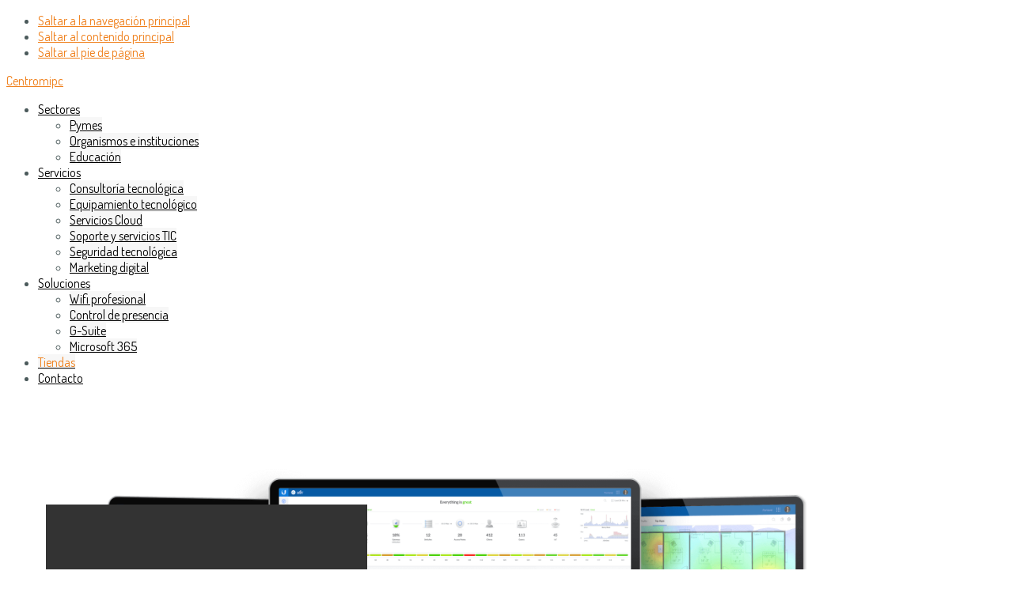

--- FILE ---
content_type: text/html; charset=UTF-8
request_url: https://centromipc.com/unifi-wifi/
body_size: 26677
content:





<!DOCTYPE html>
<html lang="es" xmlns:og="http://opengraphprotocol.org/schema/" xmlns:fb="http://www.facebook.com/2008/fbml">
<head >
<meta charset="UTF-8" />
<script type="text/javascript">
/* <![CDATA[ */
 var gform;gform||(document.addEventListener("gform_main_scripts_loaded",function(){gform.scriptsLoaded=!0}),document.addEventListener("gform/theme/scripts_loaded",function(){gform.themeScriptsLoaded=!0}),window.addEventListener("DOMContentLoaded",function(){gform.domLoaded=!0}),gform={domLoaded:!1,scriptsLoaded:!1,themeScriptsLoaded:!1,isFormEditor:()=>"function"==typeof InitializeEditor,callIfLoaded:function(o){return!(!gform.domLoaded||!gform.scriptsLoaded||!gform.themeScriptsLoaded&&!gform.isFormEditor()||(gform.isFormEditor()&&console.warn("The use of gform.initializeOnLoaded() is deprecated in the form editor context and will be removed in Gravity Forms 3.1."),o(),0))},initializeOnLoaded:function(o){gform.callIfLoaded(o)||(document.addEventListener("gform_main_scripts_loaded",()=>{gform.scriptsLoaded=!0,gform.callIfLoaded(o)}),document.addEventListener("gform/theme/scripts_loaded",()=>{gform.themeScriptsLoaded=!0,gform.callIfLoaded(o)}),window.addEventListener("DOMContentLoaded",()=>{gform.domLoaded=!0,gform.callIfLoaded(o)}))},hooks:{action:{},filter:{}},addAction:function(o,r,e,t){gform.addHook("action",o,r,e,t)},addFilter:function(o,r,e,t){gform.addHook("filter",o,r,e,t)},doAction:function(o){gform.doHook("action",o,arguments)},applyFilters:function(o){return gform.doHook("filter",o,arguments)},removeAction:function(o,r){gform.removeHook("action",o,r)},removeFilter:function(o,r,e){gform.removeHook("filter",o,r,e)},addHook:function(o,r,e,t,n){null==gform.hooks[o][r]&&(gform.hooks[o][r]=[]);var d=gform.hooks[o][r];null==n&&(n=r+"_"+d.length),gform.hooks[o][r].push({tag:n,callable:e,priority:t=null==t?10:t})},doHook:function(r,o,e){var t;if(e=Array.prototype.slice.call(e,1),null!=gform.hooks[r][o]&&((o=gform.hooks[r][o]).sort(function(o,r){return o.priority-r.priority}),o.forEach(function(o){"function"!=typeof(t=o.callable)&&(t=window[t]),"action"==r?t.apply(null,e):e[0]=t.apply(null,e)})),"filter"==r)return e[0]},removeHook:function(o,r,t,n){var e;null!=gform.hooks[o][r]&&(e=(e=gform.hooks[o][r]).filter(function(o,r,e){return!!(null!=n&&n!=o.tag||null!=t&&t!=o.priority)}),gform.hooks[o][r]=e)}}); 
/* ]]> */
</script>

<meta name="viewport" content="width=device-width, initial-scale=1" />
<meta name='robots' content='index, follow, max-image-preview:large, max-snippet:-1, max-video-preview:-1' />

	<!-- This site is optimized with the Yoast SEO plugin v26.8 - https://yoast.com/product/yoast-seo-wordpress/ -->
	<title>UniFi Wifi el mejor sistema de Wifi profesional - CentroMipc</title>
	<meta name="description" content="Descubre UniFi Wifi y mejora tu sistema de Wifi profesional en cualquier tipo de entorno. Somos instaladores certificados en Granada y Andalucía Oriental." />
	<link rel="canonical" href="https://centromipc.com/unifi-wifi/" />
	<meta property="og:locale" content="es_ES" />
	<meta property="og:type" content="article" />
	<meta property="og:title" content="UniFi Wifi el mejor sistema de Wifi profesional - CentroMipc" />
	<meta property="og:description" content="Descubre UniFi Wifi y mejora tu sistema de Wifi profesional en cualquier tipo de entorno. Somos instaladores certificados en Granada y Andalucía Oriental." />
	<meta property="og:url" content="https://centromipc.com/unifi-wifi/" />
	<meta property="og:site_name" content="Centromipc" />
	<meta property="article:modified_time" content="2020-01-20T17:08:22+00:00" />
	<meta property="og:image" content="https://centromipc.com/wp-content/uploads/8cf959c7d58a6a0a65b0eb123e7a0226-1.png" />
	<meta property="og:image:width" content="3168" />
	<meta property="og:image:height" content="1028" />
	<meta property="og:image:type" content="image/png" />
	<meta name="twitter:card" content="summary_large_image" />
	<meta name="twitter:title" content="UniFi Wifi el mejor sistema de Wifi profesional - CentroMipc" />
	<meta name="twitter:description" content="Descubre UniFi Wifi y mejora tu sistema de Wifi profesional en cualquier tipo de entorno. Somos instaladores certificados en Granada y Andalucía Oriental." />
	<meta name="twitter:image" content="https://centromipc.com/wp-content/uploads/8cf959c7d58a6a0a65b0eb123e7a0226-1.png" />
	<meta name="twitter:label1" content="Tiempo de lectura" />
	<meta name="twitter:data1" content="7 minutos" />
	<script type="application/ld+json" class="yoast-schema-graph">{"@context":"https://schema.org","@graph":[{"@type":"WebPage","@id":"https://centromipc.com/unifi-wifi/","url":"https://centromipc.com/unifi-wifi/","name":"UniFi Wifi el mejor sistema de Wifi profesional - CentroMipc","isPartOf":{"@id":"https://centromipc.com/#website"},"primaryImageOfPage":{"@id":"https://centromipc.com/unifi-wifi/#primaryimage"},"image":{"@id":"https://centromipc.com/unifi-wifi/#primaryimage"},"thumbnailUrl":"https://centromipc.com/wp-content/uploads/Ubiquiti-UniFi-controller.jpg","datePublished":"2019-01-31T09:25:04+00:00","dateModified":"2020-01-20T17:08:22+00:00","description":"Descubre UniFi Wifi y mejora tu sistema de Wifi profesional en cualquier tipo de entorno. Somos instaladores certificados en Granada y Andalucía Oriental.","breadcrumb":{"@id":"https://centromipc.com/unifi-wifi/#breadcrumb"},"inLanguage":"es","potentialAction":[{"@type":"ReadAction","target":["https://centromipc.com/unifi-wifi/"]}]},{"@type":"ImageObject","inLanguage":"es","@id":"https://centromipc.com/unifi-wifi/#primaryimage","url":"https://centromipc.com/wp-content/uploads/Ubiquiti-UniFi-controller.jpg","contentUrl":"https://centromipc.com/wp-content/uploads/Ubiquiti-UniFi-controller.jpg","width":800,"height":313},{"@type":"BreadcrumbList","@id":"https://centromipc.com/unifi-wifi/#breadcrumb","itemListElement":[{"@type":"ListItem","position":1,"name":"Portada","item":"https://centromipc.com/"},{"@type":"ListItem","position":2,"name":"UniFi Wifi"}]},{"@type":"WebSite","@id":"https://centromipc.com/#website","url":"https://centromipc.com/","name":"Centromipc","description":"","potentialAction":[{"@type":"SearchAction","target":{"@type":"EntryPoint","urlTemplate":"https://centromipc.com/?s={search_term_string}"},"query-input":{"@type":"PropertyValueSpecification","valueRequired":true,"valueName":"search_term_string"}}],"inLanguage":"es"}]}</script>
	<!-- / Yoast SEO plugin. -->


<link rel='dns-prefetch' href='//www.googletagmanager.com' />
<link rel='dns-prefetch' href='//fonts.googleapis.com' />
<link rel='dns-prefetch' href='//maxcdn.bootstrapcdn.com' />
<link rel="alternate" type="application/rss+xml" title="Centromipc &raquo; Feed" href="https://centromipc.com/feed/" />
<link rel="alternate" type="application/rss+xml" title="Centromipc &raquo; Feed de los comentarios" href="https://centromipc.com/comments/feed/" />
<link rel="alternate" title="oEmbed (JSON)" type="application/json+oembed" href="https://centromipc.com/wp-json/oembed/1.0/embed?url=https%3A%2F%2Fcentromipc.com%2Funifi-wifi%2F" />
<link rel="alternate" title="oEmbed (XML)" type="text/xml+oembed" href="https://centromipc.com/wp-json/oembed/1.0/embed?url=https%3A%2F%2Fcentromipc.com%2Funifi-wifi%2F&#038;format=xml" />
<meta property="fb:admins" content="108009029217835"/><meta property="og:title" content="UniFi Wifi"/><meta property="og:type" content="article"/><meta property="og:url" content="https://centromipc.com/unifi-wifi/"/><meta property="og:site_name" content="OriginalMusic"/><meta property="og:image" content="https://originalmusic.es/wp-content/uploads/opengraph_fc.jpg"/>
<style id='wp-img-auto-sizes-contain-inline-css' type='text/css'>
img:is([sizes=auto i],[sizes^="auto," i]){contain-intrinsic-size:3000px 1500px}
/*# sourceURL=wp-img-auto-sizes-contain-inline-css */
</style>
<link rel='stylesheet' id='aspire-pro-css' href='https://centromipc.com/wp-content/themes/aspire/style.css?ver=1.1' type='text/css' media='all' />
<style id='aspire-pro-inline-css' type='text/css'>

		a,
		.entry-title a:hover,
		.image-section a:hover,
		.image-section .featured-content .entry-title a:hover,
		.site-footer a:hover {
			color: #ef7f1a;
		}

		button,
		input[type="button"],
		input[type="reset"],
		input[type="submit"],
		.archive-pagination li a:hover,
		.archive-pagination .active a,
		.button,
		.widget .button,
		.front-page-2 .image-section,
		.popular,
		body.woocommerce span.onsale,
		body.woocommerce ul.products li.product .onsale {
			background-color: #ef7f1a;
		}

		button,
		input[type="button"],
		input[type="reset"],
		input[type="submit"],
		.button,
		.front-page input:focus,
		.front-page textarea:focus,
		.widget .button {
			border-color: #ef7f1a;
		}
		
/*# sourceURL=aspire-pro-inline-css */
</style>
<style id='wp-emoji-styles-inline-css' type='text/css'>

	img.wp-smiley, img.emoji {
		display: inline !important;
		border: none !important;
		box-shadow: none !important;
		height: 1em !important;
		width: 1em !important;
		margin: 0 0.07em !important;
		vertical-align: -0.1em !important;
		background: none !important;
		padding: 0 !important;
	}
/*# sourceURL=wp-emoji-styles-inline-css */
</style>
<style id='wp-block-library-inline-css' type='text/css'>
:root{--wp-block-synced-color:#7a00df;--wp-block-synced-color--rgb:122,0,223;--wp-bound-block-color:var(--wp-block-synced-color);--wp-editor-canvas-background:#ddd;--wp-admin-theme-color:#007cba;--wp-admin-theme-color--rgb:0,124,186;--wp-admin-theme-color-darker-10:#006ba1;--wp-admin-theme-color-darker-10--rgb:0,107,160.5;--wp-admin-theme-color-darker-20:#005a87;--wp-admin-theme-color-darker-20--rgb:0,90,135;--wp-admin-border-width-focus:2px}@media (min-resolution:192dpi){:root{--wp-admin-border-width-focus:1.5px}}.wp-element-button{cursor:pointer}:root .has-very-light-gray-background-color{background-color:#eee}:root .has-very-dark-gray-background-color{background-color:#313131}:root .has-very-light-gray-color{color:#eee}:root .has-very-dark-gray-color{color:#313131}:root .has-vivid-green-cyan-to-vivid-cyan-blue-gradient-background{background:linear-gradient(135deg,#00d084,#0693e3)}:root .has-purple-crush-gradient-background{background:linear-gradient(135deg,#34e2e4,#4721fb 50%,#ab1dfe)}:root .has-hazy-dawn-gradient-background{background:linear-gradient(135deg,#faaca8,#dad0ec)}:root .has-subdued-olive-gradient-background{background:linear-gradient(135deg,#fafae1,#67a671)}:root .has-atomic-cream-gradient-background{background:linear-gradient(135deg,#fdd79a,#004a59)}:root .has-nightshade-gradient-background{background:linear-gradient(135deg,#330968,#31cdcf)}:root .has-midnight-gradient-background{background:linear-gradient(135deg,#020381,#2874fc)}:root{--wp--preset--font-size--normal:16px;--wp--preset--font-size--huge:42px}.has-regular-font-size{font-size:1em}.has-larger-font-size{font-size:2.625em}.has-normal-font-size{font-size:var(--wp--preset--font-size--normal)}.has-huge-font-size{font-size:var(--wp--preset--font-size--huge)}.has-text-align-center{text-align:center}.has-text-align-left{text-align:left}.has-text-align-right{text-align:right}.has-fit-text{white-space:nowrap!important}#end-resizable-editor-section{display:none}.aligncenter{clear:both}.items-justified-left{justify-content:flex-start}.items-justified-center{justify-content:center}.items-justified-right{justify-content:flex-end}.items-justified-space-between{justify-content:space-between}.screen-reader-text{border:0;clip-path:inset(50%);height:1px;margin:-1px;overflow:hidden;padding:0;position:absolute;width:1px;word-wrap:normal!important}.screen-reader-text:focus{background-color:#ddd;clip-path:none;color:#444;display:block;font-size:1em;height:auto;left:5px;line-height:normal;padding:15px 23px 14px;text-decoration:none;top:5px;width:auto;z-index:100000}html :where(.has-border-color){border-style:solid}html :where([style*=border-top-color]){border-top-style:solid}html :where([style*=border-right-color]){border-right-style:solid}html :where([style*=border-bottom-color]){border-bottom-style:solid}html :where([style*=border-left-color]){border-left-style:solid}html :where([style*=border-width]){border-style:solid}html :where([style*=border-top-width]){border-top-style:solid}html :where([style*=border-right-width]){border-right-style:solid}html :where([style*=border-bottom-width]){border-bottom-style:solid}html :where([style*=border-left-width]){border-left-style:solid}html :where(img[class*=wp-image-]){height:auto;max-width:100%}:where(figure){margin:0 0 1em}html :where(.is-position-sticky){--wp-admin--admin-bar--position-offset:var(--wp-admin--admin-bar--height,0px)}@media screen and (max-width:600px){html :where(.is-position-sticky){--wp-admin--admin-bar--position-offset:0px}}

/*# sourceURL=wp-block-library-inline-css */
</style><style id='global-styles-inline-css' type='text/css'>
:root{--wp--preset--aspect-ratio--square: 1;--wp--preset--aspect-ratio--4-3: 4/3;--wp--preset--aspect-ratio--3-4: 3/4;--wp--preset--aspect-ratio--3-2: 3/2;--wp--preset--aspect-ratio--2-3: 2/3;--wp--preset--aspect-ratio--16-9: 16/9;--wp--preset--aspect-ratio--9-16: 9/16;--wp--preset--color--black: #000000;--wp--preset--color--cyan-bluish-gray: #abb8c3;--wp--preset--color--white: #ffffff;--wp--preset--color--pale-pink: #f78da7;--wp--preset--color--vivid-red: #cf2e2e;--wp--preset--color--luminous-vivid-orange: #ff6900;--wp--preset--color--luminous-vivid-amber: #fcb900;--wp--preset--color--light-green-cyan: #7bdcb5;--wp--preset--color--vivid-green-cyan: #00d084;--wp--preset--color--pale-cyan-blue: #8ed1fc;--wp--preset--color--vivid-cyan-blue: #0693e3;--wp--preset--color--vivid-purple: #9b51e0;--wp--preset--gradient--vivid-cyan-blue-to-vivid-purple: linear-gradient(135deg,rgb(6,147,227) 0%,rgb(155,81,224) 100%);--wp--preset--gradient--light-green-cyan-to-vivid-green-cyan: linear-gradient(135deg,rgb(122,220,180) 0%,rgb(0,208,130) 100%);--wp--preset--gradient--luminous-vivid-amber-to-luminous-vivid-orange: linear-gradient(135deg,rgb(252,185,0) 0%,rgb(255,105,0) 100%);--wp--preset--gradient--luminous-vivid-orange-to-vivid-red: linear-gradient(135deg,rgb(255,105,0) 0%,rgb(207,46,46) 100%);--wp--preset--gradient--very-light-gray-to-cyan-bluish-gray: linear-gradient(135deg,rgb(238,238,238) 0%,rgb(169,184,195) 100%);--wp--preset--gradient--cool-to-warm-spectrum: linear-gradient(135deg,rgb(74,234,220) 0%,rgb(151,120,209) 20%,rgb(207,42,186) 40%,rgb(238,44,130) 60%,rgb(251,105,98) 80%,rgb(254,248,76) 100%);--wp--preset--gradient--blush-light-purple: linear-gradient(135deg,rgb(255,206,236) 0%,rgb(152,150,240) 100%);--wp--preset--gradient--blush-bordeaux: linear-gradient(135deg,rgb(254,205,165) 0%,rgb(254,45,45) 50%,rgb(107,0,62) 100%);--wp--preset--gradient--luminous-dusk: linear-gradient(135deg,rgb(255,203,112) 0%,rgb(199,81,192) 50%,rgb(65,88,208) 100%);--wp--preset--gradient--pale-ocean: linear-gradient(135deg,rgb(255,245,203) 0%,rgb(182,227,212) 50%,rgb(51,167,181) 100%);--wp--preset--gradient--electric-grass: linear-gradient(135deg,rgb(202,248,128) 0%,rgb(113,206,126) 100%);--wp--preset--gradient--midnight: linear-gradient(135deg,rgb(2,3,129) 0%,rgb(40,116,252) 100%);--wp--preset--font-size--small: 13px;--wp--preset--font-size--medium: 20px;--wp--preset--font-size--large: 36px;--wp--preset--font-size--x-large: 42px;--wp--preset--spacing--20: 0.44rem;--wp--preset--spacing--30: 0.67rem;--wp--preset--spacing--40: 1rem;--wp--preset--spacing--50: 1.5rem;--wp--preset--spacing--60: 2.25rem;--wp--preset--spacing--70: 3.38rem;--wp--preset--spacing--80: 5.06rem;--wp--preset--shadow--natural: 6px 6px 9px rgba(0, 0, 0, 0.2);--wp--preset--shadow--deep: 12px 12px 50px rgba(0, 0, 0, 0.4);--wp--preset--shadow--sharp: 6px 6px 0px rgba(0, 0, 0, 0.2);--wp--preset--shadow--outlined: 6px 6px 0px -3px rgb(255, 255, 255), 6px 6px rgb(0, 0, 0);--wp--preset--shadow--crisp: 6px 6px 0px rgb(0, 0, 0);}:where(.is-layout-flex){gap: 0.5em;}:where(.is-layout-grid){gap: 0.5em;}body .is-layout-flex{display: flex;}.is-layout-flex{flex-wrap: wrap;align-items: center;}.is-layout-flex > :is(*, div){margin: 0;}body .is-layout-grid{display: grid;}.is-layout-grid > :is(*, div){margin: 0;}:where(.wp-block-columns.is-layout-flex){gap: 2em;}:where(.wp-block-columns.is-layout-grid){gap: 2em;}:where(.wp-block-post-template.is-layout-flex){gap: 1.25em;}:where(.wp-block-post-template.is-layout-grid){gap: 1.25em;}.has-black-color{color: var(--wp--preset--color--black) !important;}.has-cyan-bluish-gray-color{color: var(--wp--preset--color--cyan-bluish-gray) !important;}.has-white-color{color: var(--wp--preset--color--white) !important;}.has-pale-pink-color{color: var(--wp--preset--color--pale-pink) !important;}.has-vivid-red-color{color: var(--wp--preset--color--vivid-red) !important;}.has-luminous-vivid-orange-color{color: var(--wp--preset--color--luminous-vivid-orange) !important;}.has-luminous-vivid-amber-color{color: var(--wp--preset--color--luminous-vivid-amber) !important;}.has-light-green-cyan-color{color: var(--wp--preset--color--light-green-cyan) !important;}.has-vivid-green-cyan-color{color: var(--wp--preset--color--vivid-green-cyan) !important;}.has-pale-cyan-blue-color{color: var(--wp--preset--color--pale-cyan-blue) !important;}.has-vivid-cyan-blue-color{color: var(--wp--preset--color--vivid-cyan-blue) !important;}.has-vivid-purple-color{color: var(--wp--preset--color--vivid-purple) !important;}.has-black-background-color{background-color: var(--wp--preset--color--black) !important;}.has-cyan-bluish-gray-background-color{background-color: var(--wp--preset--color--cyan-bluish-gray) !important;}.has-white-background-color{background-color: var(--wp--preset--color--white) !important;}.has-pale-pink-background-color{background-color: var(--wp--preset--color--pale-pink) !important;}.has-vivid-red-background-color{background-color: var(--wp--preset--color--vivid-red) !important;}.has-luminous-vivid-orange-background-color{background-color: var(--wp--preset--color--luminous-vivid-orange) !important;}.has-luminous-vivid-amber-background-color{background-color: var(--wp--preset--color--luminous-vivid-amber) !important;}.has-light-green-cyan-background-color{background-color: var(--wp--preset--color--light-green-cyan) !important;}.has-vivid-green-cyan-background-color{background-color: var(--wp--preset--color--vivid-green-cyan) !important;}.has-pale-cyan-blue-background-color{background-color: var(--wp--preset--color--pale-cyan-blue) !important;}.has-vivid-cyan-blue-background-color{background-color: var(--wp--preset--color--vivid-cyan-blue) !important;}.has-vivid-purple-background-color{background-color: var(--wp--preset--color--vivid-purple) !important;}.has-black-border-color{border-color: var(--wp--preset--color--black) !important;}.has-cyan-bluish-gray-border-color{border-color: var(--wp--preset--color--cyan-bluish-gray) !important;}.has-white-border-color{border-color: var(--wp--preset--color--white) !important;}.has-pale-pink-border-color{border-color: var(--wp--preset--color--pale-pink) !important;}.has-vivid-red-border-color{border-color: var(--wp--preset--color--vivid-red) !important;}.has-luminous-vivid-orange-border-color{border-color: var(--wp--preset--color--luminous-vivid-orange) !important;}.has-luminous-vivid-amber-border-color{border-color: var(--wp--preset--color--luminous-vivid-amber) !important;}.has-light-green-cyan-border-color{border-color: var(--wp--preset--color--light-green-cyan) !important;}.has-vivid-green-cyan-border-color{border-color: var(--wp--preset--color--vivid-green-cyan) !important;}.has-pale-cyan-blue-border-color{border-color: var(--wp--preset--color--pale-cyan-blue) !important;}.has-vivid-cyan-blue-border-color{border-color: var(--wp--preset--color--vivid-cyan-blue) !important;}.has-vivid-purple-border-color{border-color: var(--wp--preset--color--vivid-purple) !important;}.has-vivid-cyan-blue-to-vivid-purple-gradient-background{background: var(--wp--preset--gradient--vivid-cyan-blue-to-vivid-purple) !important;}.has-light-green-cyan-to-vivid-green-cyan-gradient-background{background: var(--wp--preset--gradient--light-green-cyan-to-vivid-green-cyan) !important;}.has-luminous-vivid-amber-to-luminous-vivid-orange-gradient-background{background: var(--wp--preset--gradient--luminous-vivid-amber-to-luminous-vivid-orange) !important;}.has-luminous-vivid-orange-to-vivid-red-gradient-background{background: var(--wp--preset--gradient--luminous-vivid-orange-to-vivid-red) !important;}.has-very-light-gray-to-cyan-bluish-gray-gradient-background{background: var(--wp--preset--gradient--very-light-gray-to-cyan-bluish-gray) !important;}.has-cool-to-warm-spectrum-gradient-background{background: var(--wp--preset--gradient--cool-to-warm-spectrum) !important;}.has-blush-light-purple-gradient-background{background: var(--wp--preset--gradient--blush-light-purple) !important;}.has-blush-bordeaux-gradient-background{background: var(--wp--preset--gradient--blush-bordeaux) !important;}.has-luminous-dusk-gradient-background{background: var(--wp--preset--gradient--luminous-dusk) !important;}.has-pale-ocean-gradient-background{background: var(--wp--preset--gradient--pale-ocean) !important;}.has-electric-grass-gradient-background{background: var(--wp--preset--gradient--electric-grass) !important;}.has-midnight-gradient-background{background: var(--wp--preset--gradient--midnight) !important;}.has-small-font-size{font-size: var(--wp--preset--font-size--small) !important;}.has-medium-font-size{font-size: var(--wp--preset--font-size--medium) !important;}.has-large-font-size{font-size: var(--wp--preset--font-size--large) !important;}.has-x-large-font-size{font-size: var(--wp--preset--font-size--x-large) !important;}
/*# sourceURL=global-styles-inline-css */
</style>

<style id='classic-theme-styles-inline-css' type='text/css'>
/*! This file is auto-generated */
.wp-block-button__link{color:#fff;background-color:#32373c;border-radius:9999px;box-shadow:none;text-decoration:none;padding:calc(.667em + 2px) calc(1.333em + 2px);font-size:1.125em}.wp-block-file__button{background:#32373c;color:#fff;text-decoration:none}
/*# sourceURL=/wp-includes/css/classic-themes.min.css */
</style>
<link rel='stylesheet' id='contact-form-7-css' href='https://centromipc.com/wp-content/plugins/contact-form-7/includes/css/styles.css?ver=6.1.4' type='text/css' media='all' />
<style id='contact-form-7-inline-css' type='text/css'>
.wpcf7 .wpcf7-recaptcha iframe {margin-bottom: 0;}.wpcf7 .wpcf7-recaptcha[data-align="center"] > div {margin: 0 auto;}.wpcf7 .wpcf7-recaptcha[data-align="right"] > div {margin: 0 0 0 auto;}
/*# sourceURL=contact-form-7-inline-css */
</style>
<link rel='stylesheet' id='siteorigin-panels-front-css' href='https://centromipc.com/wp-content/plugins/siteorigin-panels/css/front-flex.min.css?ver=2.33.5' type='text/css' media='all' />
<link rel='stylesheet' id='sow-social-media-buttons-flat-d191c60bb9aa-css' href='https://centromipc.com/wp-content/uploads/siteorigin-widgets/sow-social-media-buttons-flat-d191c60bb9aa.css?ver=6.9' type='text/css' media='all' />
<link rel='stylesheet' id='sow-headline-default-a1eabe3ce841-8986-css' href='https://centromipc.com/wp-content/uploads/siteorigin-widgets/sow-headline-default-a1eabe3ce841-8986.css?ver=6.9' type='text/css' media='all' />
<link crossorigin="anonymous" rel='stylesheet' id='genesis-extender-google-fonts-css' href='//fonts.googleapis.com/css?family=Dosis%3A400%2C700%7CSource+Sans+Pro%3A400%2C700&#038;display=swap&#038;ver=1.1' type='text/css' media='all' />
<link crossorigin="anonymous" rel='stylesheet' id='google-fonts-css' href='//fonts.googleapis.com/css?family=Open+Sans%3A300%2C400%2C600%2C700&#038;ver=1.1' type='text/css' media='all' />
<link rel='stylesheet' id='dashicons-css' href='https://centromipc.com/wp-includes/css/dashicons.min.css?ver=6.9' type='text/css' media='all' />
<link crossorigin="anonymous" rel='stylesheet' id='font-awesome-css' href='https://maxcdn.bootstrapcdn.com/font-awesome/4.5.0/css/font-awesome.min.css?ver=4.5.0' type='text/css' media='all' />
<link rel='stylesheet' id='moove_gdpr_frontend-css' href='https://centromipc.com/wp-content/plugins/gdpr-cookie-compliance/dist/styles/gdpr-main.css?ver=5.0.9' type='text/css' media='all' />
<style id='moove_gdpr_frontend-inline-css' type='text/css'>
#moove_gdpr_cookie_modal,#moove_gdpr_cookie_info_bar,.gdpr_cookie_settings_shortcode_content{font-family:&#039;Nunito&#039;,sans-serif}#moove_gdpr_save_popup_settings_button{background-color:#373737;color:#fff}#moove_gdpr_save_popup_settings_button:hover{background-color:#000}#moove_gdpr_cookie_info_bar .moove-gdpr-info-bar-container .moove-gdpr-info-bar-content a.mgbutton,#moove_gdpr_cookie_info_bar .moove-gdpr-info-bar-container .moove-gdpr-info-bar-content button.mgbutton{background-color:#0c4da2}#moove_gdpr_cookie_modal .moove-gdpr-modal-content .moove-gdpr-modal-footer-content .moove-gdpr-button-holder a.mgbutton,#moove_gdpr_cookie_modal .moove-gdpr-modal-content .moove-gdpr-modal-footer-content .moove-gdpr-button-holder button.mgbutton,.gdpr_cookie_settings_shortcode_content .gdpr-shr-button.button-green{background-color:#0c4da2;border-color:#0c4da2}#moove_gdpr_cookie_modal .moove-gdpr-modal-content .moove-gdpr-modal-footer-content .moove-gdpr-button-holder a.mgbutton:hover,#moove_gdpr_cookie_modal .moove-gdpr-modal-content .moove-gdpr-modal-footer-content .moove-gdpr-button-holder button.mgbutton:hover,.gdpr_cookie_settings_shortcode_content .gdpr-shr-button.button-green:hover{background-color:#fff;color:#0c4da2}#moove_gdpr_cookie_modal .moove-gdpr-modal-content .moove-gdpr-modal-close i,#moove_gdpr_cookie_modal .moove-gdpr-modal-content .moove-gdpr-modal-close span.gdpr-icon{background-color:#0c4da2;border:1px solid #0c4da2}#moove_gdpr_cookie_info_bar span.moove-gdpr-infobar-allow-all.focus-g,#moove_gdpr_cookie_info_bar span.moove-gdpr-infobar-allow-all:focus,#moove_gdpr_cookie_info_bar button.moove-gdpr-infobar-allow-all.focus-g,#moove_gdpr_cookie_info_bar button.moove-gdpr-infobar-allow-all:focus,#moove_gdpr_cookie_info_bar span.moove-gdpr-infobar-reject-btn.focus-g,#moove_gdpr_cookie_info_bar span.moove-gdpr-infobar-reject-btn:focus,#moove_gdpr_cookie_info_bar button.moove-gdpr-infobar-reject-btn.focus-g,#moove_gdpr_cookie_info_bar button.moove-gdpr-infobar-reject-btn:focus,#moove_gdpr_cookie_info_bar span.change-settings-button.focus-g,#moove_gdpr_cookie_info_bar span.change-settings-button:focus,#moove_gdpr_cookie_info_bar button.change-settings-button.focus-g,#moove_gdpr_cookie_info_bar button.change-settings-button:focus{-webkit-box-shadow:0 0 1px 3px #0c4da2;-moz-box-shadow:0 0 1px 3px #0c4da2;box-shadow:0 0 1px 3px #0c4da2}#moove_gdpr_cookie_modal .moove-gdpr-modal-content .moove-gdpr-modal-close i:hover,#moove_gdpr_cookie_modal .moove-gdpr-modal-content .moove-gdpr-modal-close span.gdpr-icon:hover,#moove_gdpr_cookie_info_bar span[data-href]>u.change-settings-button{color:#0c4da2}#moove_gdpr_cookie_modal .moove-gdpr-modal-content .moove-gdpr-modal-left-content #moove-gdpr-menu li.menu-item-selected a span.gdpr-icon,#moove_gdpr_cookie_modal .moove-gdpr-modal-content .moove-gdpr-modal-left-content #moove-gdpr-menu li.menu-item-selected button span.gdpr-icon{color:inherit}#moove_gdpr_cookie_modal .moove-gdpr-modal-content .moove-gdpr-modal-left-content #moove-gdpr-menu li a span.gdpr-icon,#moove_gdpr_cookie_modal .moove-gdpr-modal-content .moove-gdpr-modal-left-content #moove-gdpr-menu li button span.gdpr-icon{color:inherit}#moove_gdpr_cookie_modal .gdpr-acc-link{line-height:0;font-size:0;color:transparent;position:absolute}#moove_gdpr_cookie_modal .moove-gdpr-modal-content .moove-gdpr-modal-close:hover i,#moove_gdpr_cookie_modal .moove-gdpr-modal-content .moove-gdpr-modal-left-content #moove-gdpr-menu li a,#moove_gdpr_cookie_modal .moove-gdpr-modal-content .moove-gdpr-modal-left-content #moove-gdpr-menu li button,#moove_gdpr_cookie_modal .moove-gdpr-modal-content .moove-gdpr-modal-left-content #moove-gdpr-menu li button i,#moove_gdpr_cookie_modal .moove-gdpr-modal-content .moove-gdpr-modal-left-content #moove-gdpr-menu li a i,#moove_gdpr_cookie_modal .moove-gdpr-modal-content .moove-gdpr-tab-main .moove-gdpr-tab-main-content a:hover,#moove_gdpr_cookie_info_bar.moove-gdpr-dark-scheme .moove-gdpr-info-bar-container .moove-gdpr-info-bar-content a.mgbutton:hover,#moove_gdpr_cookie_info_bar.moove-gdpr-dark-scheme .moove-gdpr-info-bar-container .moove-gdpr-info-bar-content button.mgbutton:hover,#moove_gdpr_cookie_info_bar.moove-gdpr-dark-scheme .moove-gdpr-info-bar-container .moove-gdpr-info-bar-content a:hover,#moove_gdpr_cookie_info_bar.moove-gdpr-dark-scheme .moove-gdpr-info-bar-container .moove-gdpr-info-bar-content button:hover,#moove_gdpr_cookie_info_bar.moove-gdpr-dark-scheme .moove-gdpr-info-bar-container .moove-gdpr-info-bar-content span.change-settings-button:hover,#moove_gdpr_cookie_info_bar.moove-gdpr-dark-scheme .moove-gdpr-info-bar-container .moove-gdpr-info-bar-content button.change-settings-button:hover,#moove_gdpr_cookie_info_bar.moove-gdpr-dark-scheme .moove-gdpr-info-bar-container .moove-gdpr-info-bar-content u.change-settings-button:hover,#moove_gdpr_cookie_info_bar span[data-href]>u.change-settings-button,#moove_gdpr_cookie_info_bar.moove-gdpr-dark-scheme .moove-gdpr-info-bar-container .moove-gdpr-info-bar-content a.mgbutton.focus-g,#moove_gdpr_cookie_info_bar.moove-gdpr-dark-scheme .moove-gdpr-info-bar-container .moove-gdpr-info-bar-content button.mgbutton.focus-g,#moove_gdpr_cookie_info_bar.moove-gdpr-dark-scheme .moove-gdpr-info-bar-container .moove-gdpr-info-bar-content a.focus-g,#moove_gdpr_cookie_info_bar.moove-gdpr-dark-scheme .moove-gdpr-info-bar-container .moove-gdpr-info-bar-content button.focus-g,#moove_gdpr_cookie_info_bar.moove-gdpr-dark-scheme .moove-gdpr-info-bar-container .moove-gdpr-info-bar-content a.mgbutton:focus,#moove_gdpr_cookie_info_bar.moove-gdpr-dark-scheme .moove-gdpr-info-bar-container .moove-gdpr-info-bar-content button.mgbutton:focus,#moove_gdpr_cookie_info_bar.moove-gdpr-dark-scheme .moove-gdpr-info-bar-container .moove-gdpr-info-bar-content a:focus,#moove_gdpr_cookie_info_bar.moove-gdpr-dark-scheme .moove-gdpr-info-bar-container .moove-gdpr-info-bar-content button:focus,#moove_gdpr_cookie_info_bar.moove-gdpr-dark-scheme .moove-gdpr-info-bar-container .moove-gdpr-info-bar-content span.change-settings-button.focus-g,span.change-settings-button:focus,button.change-settings-button.focus-g,button.change-settings-button:focus,#moove_gdpr_cookie_info_bar.moove-gdpr-dark-scheme .moove-gdpr-info-bar-container .moove-gdpr-info-bar-content u.change-settings-button.focus-g,#moove_gdpr_cookie_info_bar.moove-gdpr-dark-scheme .moove-gdpr-info-bar-container .moove-gdpr-info-bar-content u.change-settings-button:focus{color:#0c4da2}#moove_gdpr_cookie_modal .moove-gdpr-branding.focus-g span,#moove_gdpr_cookie_modal .moove-gdpr-modal-content .moove-gdpr-tab-main a.focus-g,#moove_gdpr_cookie_modal .moove-gdpr-modal-content .moove-gdpr-tab-main .gdpr-cd-details-toggle.focus-g{color:#0c4da2}#moove_gdpr_cookie_modal.gdpr_lightbox-hide{display:none}
/*# sourceURL=moove_gdpr_frontend-inline-css */
</style>
<link rel='stylesheet' id='genesis-extender-minified-css' href='https://centromipc.com/wp-content/uploads/genesis-extender/plugin/genesis-extender-minified.css?ver=1708343693' type='text/css' media='all' />
<script type="text/javascript" src="https://centromipc.com/wp-includes/js/jquery/jquery.min.js?ver=3.7.1" id="jquery-core-js"></script>
<script type="text/javascript" src="https://centromipc.com/wp-includes/js/jquery/jquery-migrate.min.js?ver=3.4.1" id="jquery-migrate-js"></script>
<script type="text/javascript" src="https://centromipc.com/wp-content/themes/aspire/js/global.js?ver=1.0.0" id="aspire-global-js"></script>

<!-- Fragmento de código de la etiqueta de Google (gtag.js) añadida por Site Kit -->
<!-- Fragmento de código de Google Analytics añadido por Site Kit -->
<script type="text/javascript" src="https://www.googletagmanager.com/gtag/js?id=G-KLR4K5DZSZ" id="google_gtagjs-js" async></script>
<script type="text/javascript" id="google_gtagjs-js-after">
/* <![CDATA[ */
window.dataLayer = window.dataLayer || [];function gtag(){dataLayer.push(arguments);}
gtag("set","linker",{"domains":["centromipc.com"]});
gtag("js", new Date());
gtag("set", "developer_id.dZTNiMT", true);
gtag("config", "G-KLR4K5DZSZ");
//# sourceURL=google_gtagjs-js-after
/* ]]> */
</script>
<link rel="https://api.w.org/" href="https://centromipc.com/wp-json/" /><link rel="alternate" title="JSON" type="application/json" href="https://centromipc.com/wp-json/wp/v2/pages/8986" /><link rel="EditURI" type="application/rsd+xml" title="RSD" href="https://centromipc.com/xmlrpc.php?rsd" />
<meta name="generator" content="WordPress 6.9" />
<link rel='shortlink' href='https://centromipc.com/?p=8986' />
<meta name="generator" content="Site Kit by Google 1.170.0" /><style type="text/css">.site-title a { background: url(https://centromipc.com/wp-content/uploads/cropped-Logowebmipc-1-2.png) no-repeat !important; }</style>

<!-- Meta Pixel Code -->
<script type='text/javascript'>
!function(f,b,e,v,n,t,s){if(f.fbq)return;n=f.fbq=function(){n.callMethod?
n.callMethod.apply(n,arguments):n.queue.push(arguments)};if(!f._fbq)f._fbq=n;
n.push=n;n.loaded=!0;n.version='2.0';n.queue=[];t=b.createElement(e);t.async=!0;
t.src=v;s=b.getElementsByTagName(e)[0];s.parentNode.insertBefore(t,s)}(window,
document,'script','https://connect.facebook.net/en_US/fbevents.js');
</script>
<!-- End Meta Pixel Code -->
<script type='text/javascript'>var url = window.location.origin + '?ob=open-bridge';
            fbq('set', 'openbridge', '1502857917236952', url);
fbq('init', '1502857917236952', {}, {
    "agent": "wordpress-6.9-4.1.5"
})</script><script type='text/javascript'>
    fbq('track', 'PageView', []);
  </script><link rel="amphtml" href="https://centromipc.com/unifi-wifi/?amp"><style media="all" id="siteorigin-panels-layouts-head">/* Layout 8986 */ #pgc-8986-0-0 { width:40%;width:calc(40% - ( 0.6 * 100px ) ) } #pgc-8986-0-1 { width:60%;width:calc(60% - ( 0.4 * 100px ) ) } #pg-8986-0 , #pg-8986-1 , #pg-8986-2 , #pl-8986 .so-panel { margin-bottom:30px } #pgc-8986-1-0 , #pgc-8986-3-0 { width:100%;width:calc(100% - ( 0 * 30px ) ) } #pgc-8986-2-0 { width:15%;width:calc(15% - ( 0.85 * 30px ) ) } #pgc-8986-2-1 { width:34.9911%;width:calc(34.9911% - ( 0.65008930458677 * 30px ) ) } #pgc-8986-2-2 { width:34.9764%;width:calc(34.9764% - ( 0.65023567956035 * 30px ) ) } #pgc-8986-2-3 { width:15.0325%;width:calc(15.0325% - ( 0.84967501585289 * 30px ) ) } #pl-8986 .so-panel:last-of-type { margin-bottom:0px } #pg-8986-0> .panel-row-style { background-image:url(https://centromipc.com/wp-content/uploads/8cf959c7d58a6a0a65b0eb123e7a0226-1.png);background-position:center center;background-size:cover;padding:50px 50px 50px 50px } #pg-8986-0.panel-has-style > .panel-row-style, #pg-8986-0.panel-no-style , #pg-8986-1.panel-has-style > .panel-row-style, #pg-8986-1.panel-no-style , #pg-8986-2.panel-has-style > .panel-row-style, #pg-8986-2.panel-no-style , #pg-8986-3.panel-has-style > .panel-row-style, #pg-8986-3.panel-no-style { -webkit-align-items:flex-start;align-items:flex-start } #pgc-8986-0-0 { align-self:auto } #panel-8986-0-0-0> .panel-widget-style { background-color:#333333;padding:100px 30px 100px 30px } #pg-8986-1> .panel-row-style { padding:0px 0px 0px 0px } #panel-8986-3-0-0> .panel-widget-style { background-color:#333333;padding:50px 50px 50px 50px } @media (max-width:780px){ #pg-8986-0.panel-no-style, #pg-8986-0.panel-has-style > .panel-row-style, #pg-8986-0 , #pg-8986-1.panel-no-style, #pg-8986-1.panel-has-style > .panel-row-style, #pg-8986-1 , #pg-8986-2.panel-no-style, #pg-8986-2.panel-has-style > .panel-row-style, #pg-8986-2 , #pg-8986-3.panel-no-style, #pg-8986-3.panel-has-style > .panel-row-style, #pg-8986-3 { -webkit-flex-direction:column;-ms-flex-direction:column;flex-direction:column } #pg-8986-0 > .panel-grid-cell , #pg-8986-0 > .panel-row-style > .panel-grid-cell , #pg-8986-1 > .panel-grid-cell , #pg-8986-1 > .panel-row-style > .panel-grid-cell , #pg-8986-2 > .panel-grid-cell , #pg-8986-2 > .panel-row-style > .panel-grid-cell , #pg-8986-3 > .panel-grid-cell , #pg-8986-3 > .panel-row-style > .panel-grid-cell { width:100%;margin-right:0 } #pgc-8986-0-0 , #pgc-8986-2-0 , #pgc-8986-2-1 , #pgc-8986-2-2 { margin-bottom:30px } #pl-8986 .panel-grid-cell { padding:0 } #pl-8986 .panel-grid .panel-grid-cell-empty { display:none } #pl-8986 .panel-grid .panel-grid-cell-mobile-last { margin-bottom:0px }  } </style><link rel="icon" href="https://centromipc.com/wp-content/uploads/cropped-favicon-32x32.png" sizes="32x32" />
<link rel="icon" href="https://centromipc.com/wp-content/uploads/cropped-favicon-192x192.png" sizes="192x192" />
<link rel="apple-touch-icon" href="https://centromipc.com/wp-content/uploads/cropped-favicon-180x180.png" />
<meta name="msapplication-TileImage" content="https://centromipc.com/wp-content/uploads/cropped-favicon-270x270.png" />
<link rel='stylesheet' id='sow-headline-default-be7f4bdcaae5-8986-css' href='https://centromipc.com/wp-content/uploads/siteorigin-widgets/sow-headline-default-be7f4bdcaae5-8986.css?ver=6.9' type='text/css' media='all' />
<link rel='stylesheet' id='gforms_reset_css-css' href='https://centromipc.com/wp-content/plugins/gravityforms/legacy/css/formreset.min.css?ver=2.9.3.1' type='text/css' media='all' />
<link rel='stylesheet' id='gforms_formsmain_css-css' href='https://centromipc.com/wp-content/plugins/gravityforms/legacy/css/formsmain.min.css?ver=2.9.3.1' type='text/css' media='all' />
<link rel='stylesheet' id='gforms_ready_class_css-css' href='https://centromipc.com/wp-content/plugins/gravityforms/legacy/css/readyclass.min.css?ver=2.9.3.1' type='text/css' media='all' />
<link rel='stylesheet' id='gforms_browsers_css-css' href='https://centromipc.com/wp-content/plugins/gravityforms/legacy/css/browsers.min.css?ver=2.9.3.1' type='text/css' media='all' />
<link rel='stylesheet' id='sow-social-media-buttons-flat-00451f4bcc5a-css' href='https://centromipc.com/wp-content/uploads/siteorigin-widgets/sow-social-media-buttons-flat-00451f4bcc5a.css?ver=6.9' type='text/css' media='all' />
<link rel='stylesheet' id='siteorigin-widget-icon-font-fontawesome-css' href='https://centromipc.com/wp-content/plugins/so-widgets-bundle/icons/fontawesome/style.css?ver=6.9' type='text/css' media='all' />
</head>
<body class="wp-singular page-template-default page page-id-8986 wp-theme-genesis wp-child-theme-aspire siteorigin-panels siteorigin-panels-before-js custom-header header-image header-full-width full-width-content genesis-breadcrumbs-hidden genesis-footer-widgets-visible mac chrome override">
<!-- Meta Pixel Code -->
<noscript>
<img height="1" width="1" style="display:none" alt="fbpx"
src="https://www.facebook.com/tr?id=1502857917236952&ev=PageView&noscript=1" />
</noscript>
<!-- End Meta Pixel Code -->
<div class="site-container"><ul class="genesis-skip-link"><li><a href="#genesis-nav-primary" class="screen-reader-shortcut"> Saltar a la navegación principal</a></li><li><a href="#genesis-content" class="screen-reader-shortcut"> Saltar al contenido principal</a></li><li><a href="#genesis-footer-widgets" class="screen-reader-shortcut"> Saltar al pie de página</a></li></ul><header class="site-header"><div class="wrap"><div class="title-area"><p class="site-title"><a href="https://centromipc.com/">Centromipc</a></p></div><nav class="nav-primary" aria-label="Principal" id="genesis-nav-primary"><div class="wrap"><ul id="menu-principal" class="menu genesis-nav-menu menu-primary js-superfish"><li id="menu-item-6585" class="menu-item menu-item-type-post_type menu-item-object-page menu-item-has-children menu-item-6585"><a href="https://centromipc.com/sectores/"><span >Sectores</span></a>
<ul class="sub-menu">
	<li id="menu-item-6588" class="menu-item menu-item-type-post_type menu-item-object-page menu-item-6588"><a href="https://centromipc.com/sectores/pymes/"><span >Pymes</span></a></li>
	<li id="menu-item-6589" class="menu-item menu-item-type-post_type menu-item-object-page menu-item-6589"><a href="https://centromipc.com/sectores/organismos-e-instituciones/"><span >Organismos e instituciones</span></a></li>
	<li id="menu-item-12357" class="menu-item menu-item-type-custom menu-item-object-custom menu-item-12357"><a href="https://educa.centromipc.com/"><span >Educación</span></a></li>
</ul>
</li>
<li id="menu-item-6410" class="menu-item menu-item-type-post_type menu-item-object-page menu-item-has-children menu-item-6410"><a href="https://centromipc.com/servicios/"><span >Servicios</span></a>
<ul class="sub-menu">
	<li id="menu-item-6595" class="menu-item menu-item-type-post_type menu-item-object-page menu-item-6595"><a href="https://centromipc.com/servicios/mantenimiento-informatico-en-granada/"><span >Consultoría tecnológica</span></a></li>
	<li id="menu-item-6590" class="menu-item menu-item-type-post_type menu-item-object-page menu-item-6590"><a href="https://centromipc.com/servicios/equipamiento/"><span >Equipamiento tecnológico</span></a></li>
	<li id="menu-item-6594" class="menu-item menu-item-type-post_type menu-item-object-page menu-item-6594"><a href="https://centromipc.com/servicios/servicios-cloud/"><span >Servicios Cloud</span></a></li>
	<li id="menu-item-6593" class="menu-item menu-item-type-post_type menu-item-object-page menu-item-6593"><a href="https://centromipc.com/servicios/soporte-y-servicios-tic/"><span >Soporte y servicios TIC</span></a></li>
	<li id="menu-item-6592" class="menu-item menu-item-type-post_type menu-item-object-page menu-item-6592"><a href="https://centromipc.com/servicios/seguridad-tecnologica/"><span >Seguridad tecnológica</span></a></li>
	<li id="menu-item-6591" class="menu-item menu-item-type-post_type menu-item-object-page menu-item-6591"><a href="https://centromipc.com/servicios/marketing-digital/"><span >Marketing digital</span></a></li>
</ul>
</li>
<li id="menu-item-11255" class="menu-item menu-item-type-custom menu-item-object-custom current-menu-ancestor current-menu-parent menu-item-has-children menu-item-11255"><a href="#"><span >Soluciones</span></a>
<ul class="sub-menu">
	<li id="menu-item-9850" class="menu-item menu-item-type-post_type menu-item-object-page current-menu-item page_item page-item-8986 current_page_item menu-item-9850"><a href="https://centromipc.com/unifi-wifi/" aria-current="page"><span >Wifi profesional</span></a></li>
	<li id="menu-item-10490" class="menu-item menu-item-type-post_type menu-item-object-page menu-item-10490"><a href="https://centromipc.com/control-de-presencia/"><span >Control de presencia</span></a></li>
	<li id="menu-item-10886" class="menu-item menu-item-type-post_type menu-item-object-page menu-item-10886"><a href="https://centromipc.com/g-suite/"><span >G-Suite</span></a></li>
	<li id="menu-item-11391" class="menu-item menu-item-type-post_type menu-item-object-page menu-item-11391"><a href="https://centromipc.com/microsoft-365/"><span >Microsoft 365</span></a></li>
</ul>
</li>
<li id="menu-item-6431" class="menu-item menu-item-type-post_type menu-item-object-page menu-item-6431"><a href="https://centromipc.com/tienda-informatica-granada/"><span >Tiendas</span></a></li>
<li id="menu-item-8984" class="menu-item menu-item-type-post_type menu-item-object-page menu-item-8984"><a href="https://centromipc.com/contacto/"><span >Contacto</span></a></li>
</ul></div></nav></div></header><div class="site-inner"><div class="content-sidebar-wrap"><main class="content" id="genesis-content"><article class="post-8986 page type-page status-publish entry" aria-label="UniFi Wifi"><header class="entry-header"><div class="featured-image"><img src="https://centromipc.com/wp-content/uploads/Ubiquiti-UniFi-controller-600x313.jpg" alt="UniFi Wifi" class="entry-image"/></div></header><div class="entry-content"><div id="pl-8986"  class="panel-layout" ><div id="pg-8986-0"  class="panel-grid panel-has-style" ><div class="siteorigin-panels-stretch panel-row-style panel-row-style-for-8986-0" data-stretch-type="full" ><div id="pgc-8986-0-0"  class="panel-grid-cell panel-grid-cell-mobile-last" ><div id="panel-8986-0-0-0" class="so-panel widget widget_sow-headline panel-first-child panel-last-child" data-index="0" ><div class="panel-widget-style panel-widget-style-for-8986-0-0-0" ><div
			
			class="so-widget-sow-headline so-widget-sow-headline-default-be7f4bdcaae5-8986"
			
		><div class="sow-headline-container ">
							<h1 class="sow-headline">
						UniFi® Enterprise Wifi						</h1>
												<h3 class="sow-sub-headline">
						Sistemas de Wifi profesional						</h3>
						</div>
</div></div></div></div><div id="pgc-8986-0-1"  class="panel-grid-cell panel-grid-cell-empty" ></div></div></div><div id="pg-8986-1"  class="panel-grid panel-has-style" ><div class="siteorigin-panels-stretch panel-row-style panel-row-style-for-8986-1" data-stretch-type="full" ><div id="pgc-8986-1-0"  class="panel-grid-cell" ><div id="panel-8986-1-0-0" class="so-panel widget widget_sow-editor panel-first-child panel-last-child" data-index="1" ><div
			
			class="so-widget-sow-editor so-widget-sow-editor-base"
			
		>
<div class="siteorigin-widget-tinymce textwidget">
	<h2><span style="font-weight: 400;">¿Que es UniFi?</span></h2>
<p><span style="font-weight: 400;">UniFi nace en 2010 de la mano de Ubiquiti Networks, Inc, en sus orígenes es sencillamente un <strong>software para gestionar los punto de acceso</strong> de interior que la marca estaba introduciendo en el mercado. Solo un software de gestión, sí, pero con<strong> 3 características esenciales</strong>, que se han mantenido en el tiempo y que son la clave del éxito del producto:</span></p>
<ul>
<li style="font-weight: 400;"><span style="font-weight: 400;">Se trata de un <strong>software libre</strong> que el fabricante proporciona de forma gratuita.</span></li>
<li style="font-weight: 400;"><span style="font-weight: 400;">Una línea, asociada, de <strong>hardware de altísima calidad a un costo muy competitivo</strong>.</span></li>
<li style="font-weight: 400;"><span style="font-weight: 400;"><strong>Evolución</strong>, actualización permanente del producto, corrigiendo errores, introduciendo mejoras y adaptándose rápidamente a los nuevos estándares y avances en el campo del networking.</span></li>
</ul>
<h2><span style="font-weight: 400;">Objetivos Wifi UniFi</span></h2>
<p><span style="font-weight: 400;">Las redes wifi UniFi están pensadas y diseñadas para proporcionar la <strong>mejor experiencia de navegación</strong>, tanto en <strong>velocidad como en cobertura</strong>, en cualquier tipo de entorno, adaptándose para funcionar tanto en grandes superficies con una baja densidad de usuarios como en espacios pequeños con densidades muy altas. Todo esto a unos costos muy razonables.</span></p>
<h2><span style="font-weight: 400;">¿Dónde se puede instalar la red Wifi UniFi?</span></h2>
<p>En <strong>CentroMipc somos instaladores oficiales de UniFi en Granada y Andalucía Oriental</strong>, donde administramos y mantenemos un correcto mantenimiento de estas instalaciones.</p>
<p><span style="font-weight: 400;">Son muchos los entornos que requieren una buena conexión a internet, para que los usuarios puedan navegar con una alta velocidad en cualquier rincón. La red Wifi UniFi está diseñada para poder dar este soporte en entornos como:</span></p>
<ul>
<li style="font-weight: 400;"><span style="font-weight: 400;">Grandes naves, como estadios, pabellones deportivos, etc</span></li>
<li style="font-weight: 400;"><span style="font-weight: 400;">Edificios empresariales</span></li>
<li style="font-weight: 400;"><span style="font-weight: 400;">Edificios de convenciones</span></li>
<li>Edificios públicos</li>
<li style="font-weight: 400;"><span style="font-weight: 400;">Hospitales</span></li>
<li style="font-weight: 400;"><span style="font-weight: 400;">Universidades y colegios</span></li>
<li style="font-weight: 400;"><span style="font-weight: 400;">Hoteles y hostales</span></li>
<li style="font-weight: 400;"><span style="font-weight: 400;">Restaurantes, bares y cafeterías</span></li>
<li style="font-weight: 400;"><span style="font-weight: 400;">Grandes eventos, tanto en interior como al aire libre</span></li>
<li style="font-weight: 400;"><span style="font-weight: 400;">Centros comerciales</span></li>
<li style="font-weight: 400;"><span style="font-weight: 400;">Comunidades de vecinos</span></li>
</ul>
<p><span style="font-weight: 400;">Con <strong>UniFi se pueden </strong></span><span style="font-weight: 400;"><strong>desplegar redes Wifi</strong> de casi cualquier tipo, desde redes <strong>corporativas con acceso a los recursos de la empresa, hasta accesos públicos con salida a internet con aislamiento de usuarios y autentificación a través de un portal cautivo. </strong></span></p>
<h2><span style="font-weight: 400;">Líneas de producto</span></h2>
<p><span style="font-weight: 400;">La infraestructura UniFi se divide en<strong> 4 líneas de productos</strong> claramente diferenciadas que nos permiten el despliegue de instalaciones en sus distintas facetas. </span></p>
<h3><b>Ubiquiti UniFi controller</b></h3>
<p><img loading="lazy" decoding="async" class="aligncenter wp-image-9774 size-full" src="https://centromipc.com/wp-content/uploads/Ubiquiti-UniFi-controller.jpg" alt="" width="800" height="313" srcset="https://centromipc.com/wp-content/uploads/Ubiquiti-UniFi-controller.jpg 800w, https://centromipc.com/wp-content/uploads/Ubiquiti-UniFi-controller-300x117.jpg 300w, https://centromipc.com/wp-content/uploads/Ubiquiti-UniFi-controller-768x300.jpg 768w" sizes="auto, (max-width: 800px) 100vw, 800px" /></p>
<p><span style="font-weight: 400;">Es un </span><strong>software</strong><span style="font-weight: 400;"><strong> que puede ser instalado en la nube o en la infraestructura local</strong>, que facilita la implantación y permite la </span><span style="font-weight: 400;">gestión</span><span style="font-weight: 400;"> y el mantenimiento de la infraestructura de red UniFi Wifi. </span></p>
<p><span style="font-weight: 400;">Es un <strong>software multiplatforma, ubiquiti</strong> nos proporciona hardware especifico cada vez con mayor potencia para hacer esta tarea. El <strong>UniFi Cloud  Key y UniFi Cloud Key Gen2</strong>.</span></p>
<h3><b>Ubiquiti UniFi Wireless</b></h3>
<p><span style="font-weight: 400;">Se trata de toda la <strong>gama de puntos de acceso Wifi de UniFi</strong>. </span></p>
<p><strong>Para montaje en techo:</strong></p>
<p><img loading="lazy" decoding="async" class="aligncenter wp-image-9778 size-full" src="https://centromipc.com/wp-content/uploads/ubn-uap-nanohd-3_1.jpg" alt="" width="800" height="600" srcset="https://centromipc.com/wp-content/uploads/ubn-uap-nanohd-3_1.jpg 800w, https://centromipc.com/wp-content/uploads/ubn-uap-nanohd-3_1-300x225.jpg 300w, https://centromipc.com/wp-content/uploads/ubn-uap-nanohd-3_1-768x576.jpg 768w" sizes="auto, (max-width: 800px) 100vw, 800px" /></p>
<p><span style="font-weight: 400;">Fáciles de montar con un diseño moderno e incluso caratulas customizables.</span></p>
<ul>
<li><span style="font-weight: 400;"><strong>UniFi AP HD</strong>: para interior y exterior </span><span style="font-weight: 400;">con</span><span style="font-weight: 400;"> tasas de 800 Mbps en 2.4 GHz y 1733 Mbps en 5GHz, MU-MIMO 4x4 con PoE+ 802.3at y 2 Ethernet 10/100/1000 para dar soporte a más de 1000 usuarios simultáneamente.</span></li>
<li><span style="font-weight: 400;"><strong>UniFi AP SHD</strong>: igual que AP HD pero que incorpora las tecnologías airView, air Time y un sistema dedicado de detección de intrusiones.</span></li>
<li><span style="font-weight: 400;"><strong>UniFi AP AC LITE</strong>: para interior con tasas de 300 Mbps en 2.4 GHz, MIMO 2x2 y 867 Mbps en 5GHz, MIMO 2x2 con PoE 802.3af/A pasivo 24V y Ethernet 10/100/1000 para dar soporte a más de 250 usuarios simultáneamente.</span></li>
<li><span style="font-weight: 400;"><strong>UniFi AP AC LR</strong>: para interior con tasas de 450 Mbps en 2.4 GHz, MIMO 3x3 y 867 Mbps en 5GHz, MIMO 2x2 con PoE 802.3af/A pasivo 24V y Ethernet 10/100/1000 para dar soporte a más de 250 usuarios simultáneamente.</span></li>
<li><span style="font-weight: 400;"><strong>UniFi AP AC PRO</strong>: para interior y exterior con tasas de 450 Mbps en 2.4 GHz, MIMO 3x3 y 1300 Mbps en 5GHz, MIMO 3x3 con PoE+ 802.3at/PoE 802.3af y 2 Ethernet 10/100/1000 para dar soporte a más de 250 usuarios simultáneamente.</span></li>
<li><span style="font-weight: 400;"><strong>UniFi AP AC EDU</strong>: para interior con tasas de 450 Mbps en 2.4 GHz, MIMO 3x3 y 1300 Mbps en 5GHz, MIMO 3x3 con PoE+ 802.3at y 2 Ethernet 10/100/1000 con megafonía para dar soporte a más de 250 usuarios simultáneamente.</span></li>
<li><span style="font-weight: 400;"><strong>UniFi AP XG</strong>: el más alto de la gama que mejora las prestaciones del AP SHD con Ethernet de 10 GB y capacidad para 1500 Clientes simultáneos.</span></li>
<li><span style="font-weight: 400;"><strong>UniFi AP nanoHD</strong>: para interior con tasas de 300 Mbps en 2.4 GHz y 1733 Mbps en 5GHz, MU-MIMO 4x4 con PoE 802.3af y Ethernet 10/100/1000 para dar soporte a más de 200 usuarios simultáneamente.</span></li>
</ul>
<p><strong>Para montaje en pared:</strong></p>
<p><img loading="lazy" decoding="async" class="aligncenter wp-image-9777 size-full" src="https://centromipc.com/wp-content/uploads/uap-ac-iw_angled_-_5_1.jpg" alt="" width="800" height="600" srcset="https://centromipc.com/wp-content/uploads/uap-ac-iw_angled_-_5_1.jpg 800w, https://centromipc.com/wp-content/uploads/uap-ac-iw_angled_-_5_1-300x225.jpg 300w, https://centromipc.com/wp-content/uploads/uap-ac-iw_angled_-_5_1-768x576.jpg 768w" sizes="auto, (max-width: 800px) 100vw, 800px" /></p>
<ul>
<li><span style="font-weight: 400;"><strong>UniFI AC In-Wall-PRO</strong>: para interior con tasas de 450 Mbps en 2.4 GHz, MIMO 3x3 y 1300 Mbps en 5GHz, MIMO 3x3 con PoE+ 802.3at y 3 Ethernet 10/100/1000 para dar soporte a más de 250 usuarios simultáneamente.</span></li>
<li><span style="font-weight: 400;"><strong>UniFI AC In-Wall</strong>: para interior con tasas de 300 Mbps en 2.4 GHz, MIMO 2x2 y 867 Mbps en 5GHz, MIMO 2x2 con PoE+ 802.3at y 3 Ethernet 10/100/1000 para dar soporte a más de 250 usuarios simultáneamente.</span></li>
<li><span style="font-weight: 400;"><strong>UniFI AC In-Wall-HD</strong>: para interior con tasas de 300 Mbps en 2.4 GHz y 1733 Mbps en 5GHz,MU-MIMO 4x4  con PoE+ 802.3at/PoE+ 802.3af y 5 Ethernet 10/100/1000 para dar soporte a más de 200 usuarios simultáneamente.</span></li>
<li><span style="font-weight: 400;"><strong>UniFi Mesh</strong>: para interior y exterior con tasas de 300 Mbps en 2.4 GHz, MIMO 2x2 y 867Mbps en 5GHz, MIMO 2x2 con PoE 802.3af/A pasivo 24V y Ethernet 10/100/1000 para dar soporte a más de 250 usuarios simultáneamente.</span></li>
<li><span style="font-weight: 400;"><strong>UniFi Mesh-PRO</strong>: para exterior con tasas de 450 Mbps en 2.4 GHz, MIMO 3x3 y 1300 Mbps en 5GHz, MIMO 3x3 con PoE 802.3af y Ethernet 10/100/1000 para dar soporte a más de 250 usuarios simultáneamente.</span></li>
<li><span style="font-weight: 400;"><strong>UniFi Wifi BaseStationXG</strong>: especialmente diseñado para espacios con alta concentración de usuarios, solo trabaja en la banda de 5 GHz y contiene 3 radios MU-MIMO 4x4 y ethernet 10 Gigabit para dar soporte a más de 1500 usuarios simultáneamente proporcionando una excelente experiencia de navegación a los mismos. </span></li>
</ul>
<h3><b>Dispositivos de ruteo</b></h3>
<p><img loading="lazy" decoding="async" class="aligncenter wp-image-9779 size-full" src="https://centromipc.com/wp-content/uploads/UniFi-Security-Gateway-Pro-4.jpg" alt="" width="800" height="237" srcset="https://centromipc.com/wp-content/uploads/UniFi-Security-Gateway-Pro-4.jpg 800w, https://centromipc.com/wp-content/uploads/UniFi-Security-Gateway-Pro-4-300x89.jpg 300w, https://centromipc.com/wp-content/uploads/UniFi-Security-Gateway-Pro-4-768x228.jpg 768w" sizes="auto, (max-width: 800px) 100vw, 800px" /></p>
<p><span style="font-weight: 400;">Son los <strong>routers</strong> de la línea que nos permiten tanto las tareas de enrutamiento con hasta 4 redes diferenciadas, la gestión de vlans, el despliegue de VPN’s de forma sencilla, QoS para voIP y vídeo o balanceo de carga entre 2 salidas a internet, entre otros. Todo esto, junto con avanzadas políticas de seguridad  para proteger la red en el firewall que incorporan.</span></p>
<ul>
<li><span style="font-weight: 400;"><strong>UniFi Security Gateway</strong>: </span><span style="font-weight: 400;">3 puertos 10/100/100 RJ45. 1 puerto RJ45 Serie de consola. Sin ventilacion para montar en pared. Gestiona 2Gbps.</span></li>
<li><span style="font-weight: 400;"><strong>UniFi Security Gateway Pro 4</strong>: </span><span style="font-weight: 400;">2 puertos 10/100/1000 RJ45 LAN. 2 puertos 1Gbps RJ45/SFP WAN.1 RJ45 para consola serie. Para montar en RACK. Gestiona 4Gbps</span></li>
<li><strong>UniFi Security Gateway XG 8</strong></li>
</ul>
<h3><b>Switching</b></h3>
<p><img loading="lazy" decoding="async" class="aligncenter wp-image-9785 size-full" src="https://centromipc.com/wp-content/uploads/Unifi-Switch-8.jpg" alt="" width="800" height="313" srcset="https://centromipc.com/wp-content/uploads/Unifi-Switch-8.jpg 800w, https://centromipc.com/wp-content/uploads/Unifi-Switch-8-300x117.jpg 300w, https://centromipc.com/wp-content/uploads/Unifi-Switch-8-768x300.jpg 768w" sizes="auto, (max-width: 800px) 100vw, 800px" /></p>
<p><span style="font-weight: 400;">Para <strong>extender y construir nuestra red</strong>, son completamente gestionables y se integran con el resto de dispositivos (AP’s, USG’s), así como con el controlador. Pueden proporcionar alimentación, soportan conexiones SFP y SFP+ y nos proporcionan un control total, en tiempo real, de lo que está ocurriendo en nuestra infraestructura.</span></p>
<ul>
<li><span style="font-weight: 400;"><strong>Unifi Switch PoE 24(250W/500W) 48(500W/750W)</strong>: </span><span style="font-weight: 400;">24/48 puertos PoE (802.3at/af and 24V Pasivo) Gigabit RJ45 y 2 puertos SFP (2 puertos SPF+ los de 48). Capacidades de 52(24) y 104(48) Gbps</span></li>
<li><span style="font-weight: 400;"><strong>Unifi Switch 24/48</strong>: </span><span style="font-weight: 400;">24/48 puertosGigabit RJ45 y 2 puertos SFP (2 puertos SPF+ los de 48). Capacidades de 52(24) y 140(48) Gbps</span></li>
<li><span style="font-weight: 400;"><strong>Unifi Switch 8</strong>: </span><span style="font-weight: 400;">8 puertos Gigabit RJ45, posibilidad de alimentarse mediante PoE y un puerto Poe Passthrough. Capacidad de 16 Gbps.</span></li>
<li><span style="font-weight: 400;"><strong>Unifi Switch 8-60W</strong>: </span><span style="font-weight: 400;">8 puertos Gigabit RJ45 4 de ellos con PoE 802.3af. Capacidad de 16 Gbps.</span></li>
<li><span style="font-weight: 400;"><strong>Unifi Switch 8-150W</strong>: </span><span style="font-weight: 400;">8 puertos PoE (802.3at/af and 24V Pasivo) Gigabit RJ45 y 2 puertos SFP. Capacidad de 20 Gbps.</span></li>
<li><span style="font-weight: 400;"><strong>Unifi Switch 16-150W</strong>: </span><span style="font-weight: 400;">16 puertos PoE (802.3at/af and 24V Pasivo) Gigabit RJ45 y 2 puertos SFP. Capacidad de 36 Gbps</span></li>
<li><span style="font-weight: 400;"><strong>Unifi Switch 16 XG</strong>: </span><span style="font-weight: 400;">Con 12 puertos SFP 5 10 Gigabit RJ45 para permitirnos montar un potente backbone para nuestra infraestructura.</span></li>
</ul>
<p><strong>CentroMipc cuenta con diferentes certificados de la empresa Ubiquiti para la instalación y mantenimiento de todos sus productos</strong>. Si tienes cualquier duda sobre cualquier producto, instalación o mantenimiento, contamos con un<strong> equipo especializado en la instalación y mantenimiento de Unifi en Granada y Andalucía Oriental.</strong></p>
</div>
</div></div></div></div></div><div id="pg-8986-2"  class="panel-grid panel-no-style" ><div id="pgc-8986-2-0"  class="panel-grid-cell panel-grid-cell-empty" ></div><div id="pgc-8986-2-1"  class="panel-grid-cell" ><div id="panel-8986-2-1-0" class="so-panel widget widget_media_image panel-first-child panel-last-child" data-index="2" ><img loading="lazy" decoding="async" width="300" height="300" src="https://centromipc.com/wp-content/uploads/Certificado-UEWA-Centromipc-300x300.png" class="image wp-image-9814  attachment-medium size-medium" alt="" style="max-width: 100%; height: auto;" srcset="https://centromipc.com/wp-content/uploads/Certificado-UEWA-Centromipc-300x300.png 300w, https://centromipc.com/wp-content/uploads/Certificado-UEWA-Centromipc-150x150.png 150w, https://centromipc.com/wp-content/uploads/Certificado-UEWA-Centromipc.png 500w" sizes="auto, (max-width: 300px) 100vw, 300px" /></div></div><div id="pgc-8986-2-2"  class="panel-grid-cell panel-grid-cell-mobile-last" ><div id="panel-8986-2-2-0" class="so-panel widget widget_media_image panel-first-child panel-last-child" data-index="3" ><img loading="lazy" decoding="async" width="300" height="300" src="https://centromipc.com/wp-content/uploads/Certificado-UBRRS-Centromipc-300x300.png" class="image wp-image-9813  attachment-medium size-medium" alt="" style="max-width: 100%; height: auto;" srcset="https://centromipc.com/wp-content/uploads/Certificado-UBRRS-Centromipc-300x300.png 300w, https://centromipc.com/wp-content/uploads/Certificado-UBRRS-Centromipc-150x150.png 150w, https://centromipc.com/wp-content/uploads/Certificado-UBRRS-Centromipc.png 500w" sizes="auto, (max-width: 300px) 100vw, 300px" /></div></div><div id="pgc-8986-2-3"  class="panel-grid-cell panel-grid-cell-empty" ></div></div><div id="pg-8986-3"  class="panel-grid panel-no-style" ><div id="pgc-8986-3-0"  class="panel-grid-cell" ><div id="panel-8986-3-0-0" class="so-panel widget widget_gform_widget gform_widget panel-first-child panel-last-child" data-index="4" ><div class="panel-widget-style panel-widget-style-for-8986-3-0-0" ><h3 class="widget-title">¿Tienes alguna duda?</h3><script type="text/javascript"></script>
                <div class='gf_browser_chrome gform_wrapper gform_legacy_markup_wrapper gform-theme--no-framework' data-form-theme='legacy' data-form-index='0' id='gform_wrapper_2' ><form method='post' enctype='multipart/form-data'  id='gform_2'  action='/unifi-wifi/' data-formid='2' novalidate>
                        <div class='gform-body gform_body'><ul id='gform_fields_2' class='gform_fields top_label form_sublabel_below description_below validation_below'><li id="field_2_8" class="gfield gfield--type-text gfield_contains_required field_sublabel_below gfield--no-description field_description_below hidden_label field_validation_below gfield_visibility_visible"  data-js-reload="field_2_8" ><label class='gfield_label gform-field-label screen-reader-text' for='input_2_8'>Nombre<span class="gfield_required"><span class="gfield_required gfield_required_asterisk">*</span></span></label><div class='ginput_container ginput_container_text'><input name='input_8' id='input_2_8' type='text' value='' class='large'   tabindex='1' placeholder='Nombre' aria-required="true" aria-invalid="false"   /></div></li><li id="field_2_3" class="gfield gfield--type-email gfield_contains_required field_sublabel_below gfield--no-description field_description_below hidden_label field_validation_below gfield_visibility_visible"  data-js-reload="field_2_3" ><label class='gfield_label gform-field-label screen-reader-text' for='input_2_3'>Email<span class="gfield_required"><span class="gfield_required gfield_required_asterisk">*</span></span></label><div class='ginput_container ginput_container_email'>
                            <input name='input_3' id='input_2_3' type='email' value='' class='large' tabindex='2'  placeholder='Email' aria-required="true" aria-invalid="false"  />
                        </div></li><li id="field_2_7" class="gfield gfield--type-text field_sublabel_below gfield--no-description field_description_below hidden_label field_validation_below gfield_visibility_visible"  data-js-reload="field_2_7" ><label class='gfield_label gform-field-label' for='input_2_7'>Teléfono</label><div class='ginput_container ginput_container_text'><input name='input_7' id='input_2_7' type='text' value='' class='medium'   tabindex='3' placeholder='Teléfono'  aria-invalid="false"   /></div></li><li id="field_2_4" class="gfield gfield--type-textarea field_sublabel_below gfield--no-description field_description_below hidden_label field_validation_below gfield_visibility_visible"  data-js-reload="field_2_4" ><label class='gfield_label gform-field-label' for='input_2_4'>Consulta</label><div class='ginput_container ginput_container_textarea'><textarea name='input_4' id='input_2_4' class='textarea small' tabindex='4'   placeholder='Consulta'  aria-invalid="false"   rows='10' cols='50'></textarea></div></li><li id="field_2_9" class="gfield gfield--type-hidden gform_hidden field_sublabel_below gfield--no-description field_description_below field_validation_below gfield_visibility_visible"  data-js-reload="field_2_9" ><div class='ginput_container ginput_container_text'><input name='input_9' id='input_2_9' type='hidden' class='gform_hidden'  aria-invalid="false" value='25/01/2026' /></div></li><li id="field_2_6" class="gfield gfield--type-consent gfield--type-choice gfield--input-type-consent gfield_contains_required field_sublabel_below gfield--no-description field_description_below hidden_label field_validation_below gfield_visibility_visible"  data-js-reload="field_2_6" ><label class='gfield_label gform-field-label gfield_label_before_complex' >Consentimiento<span class="gfield_required"><span class="gfield_required gfield_required_asterisk">*</span></span></label><div class='ginput_container ginput_container_consent'><input name='input_6.1' id='input_2_6_1' type='checkbox' value='1' tabindex='5'  aria-required="true" aria-invalid="false"   /> <label class="gform-field-label gform-field-label--type-inline gfield_consent_label" for='input_2_6_1' ><a href="https://centromipc.com/aviso-legal/">Estoy de acuerdo con la política de privacidad.</a><span class="gfield_required gfield_required_asterisk">*</span></label><input type='hidden' name='input_6.2' value='&lt;a href=&quot;https://centromipc.com/aviso-legal/&quot;&gt;Estoy de acuerdo con la política de privacidad.&lt;/a&gt;' class='gform_hidden' /><input type='hidden' name='input_6.3' value='1' class='gform_hidden' /></div></li><li id="field_2_5" class="gfield gfield--type-captcha field_sublabel_below gfield--no-description field_description_below hidden_label field_validation_below gfield_visibility_visible"  data-js-reload="field_2_5" ><label class='gfield_label gform-field-label' for='input_2_5'>CAPTCHA</label><div id='input_2_5' class='ginput_container ginput_recaptcha' data-sitekey='6LeCvqoUAAAAADST_RIXlBgnvoqUvxcww664mqJR'  data-theme='light' data-tabindex='6'  data-badge=''></div></li></ul></div>
        <div class='gform-footer gform_footer top_label'> <input type='submit' id='gform_submit_button_2' class='gform_button button' onclick='gform.submission.handleButtonClick(this);' value='CONTACTAR' tabindex='7' /> 
            <input type='hidden' class='gform_hidden' name='gform_submission_method' data-js='gform_submission_method_2' value='postback' />
            <input type='hidden' class='gform_hidden' name='gform_theme' data-js='gform_theme_2' id='gform_theme_2' value='legacy' />
            <input type='hidden' class='gform_hidden' name='gform_style_settings' data-js='gform_style_settings_2' id='gform_style_settings_2' value='' />
            <input type='hidden' class='gform_hidden' name='is_submit_2' value='1' />
            <input type='hidden' class='gform_hidden' name='gform_submit' value='2' />
            
            <input type='hidden' class='gform_hidden' name='gform_unique_id' value='' />
            <input type='hidden' class='gform_hidden' name='state_2' value='[base64]' />
            <input type='hidden' autocomplete='off' class='gform_hidden' name='gform_target_page_number_2' id='gform_target_page_number_2' value='0' />
            <input type='hidden' autocomplete='off' class='gform_hidden' name='gform_source_page_number_2' id='gform_source_page_number_2' value='1' />
            <input type='hidden' name='gform_field_values' value='' />
            
        </div>
                        <p style="display: none !important;" class="akismet-fields-container" data-prefix="ak_"><label>&#916;<textarea name="ak_hp_textarea" cols="45" rows="8" maxlength="100"></textarea></label><input type="hidden" id="ak_js_1" name="ak_js" value="202"/><script>document.getElementById( "ak_js_1" ).setAttribute( "value", ( new Date() ).getTime() );</script></p></form>
                        </div><script type="text/javascript">
/* <![CDATA[ */
 gform.initializeOnLoaded( function() {gformInitSpinner( 2, 'https://centromipc.com/wp-content/plugins/gravityforms/images/spinner.svg', true );jQuery('#gform_ajax_frame_2').on('load',function(){var contents = jQuery(this).contents().find('*').html();var is_postback = contents.indexOf('GF_AJAX_POSTBACK') >= 0;if(!is_postback){return;}var form_content = jQuery(this).contents().find('#gform_wrapper_2');var is_confirmation = jQuery(this).contents().find('#gform_confirmation_wrapper_2').length > 0;var is_redirect = contents.indexOf('gformRedirect(){') >= 0;var is_form = form_content.length > 0 && ! is_redirect && ! is_confirmation;var mt = parseInt(jQuery('html').css('margin-top'), 10) + parseInt(jQuery('body').css('margin-top'), 10) + 100;if(is_form){jQuery('#gform_wrapper_2').html(form_content.html());if(form_content.hasClass('gform_validation_error')){jQuery('#gform_wrapper_2').addClass('gform_validation_error');} else {jQuery('#gform_wrapper_2').removeClass('gform_validation_error');}setTimeout( function() { /* delay the scroll by 50 milliseconds to fix a bug in chrome */  }, 50 );if(window['gformInitDatepicker']) {gformInitDatepicker();}if(window['gformInitPriceFields']) {gformInitPriceFields();}var current_page = jQuery('#gform_source_page_number_2').val();gformInitSpinner( 2, 'https://centromipc.com/wp-content/plugins/gravityforms/images/spinner.svg', true );jQuery(document).trigger('gform_page_loaded', [2, current_page]);window['gf_submitting_2'] = false;}else if(!is_redirect){var confirmation_content = jQuery(this).contents().find('.GF_AJAX_POSTBACK').html();if(!confirmation_content){confirmation_content = contents;}jQuery('#gform_wrapper_2').replaceWith(confirmation_content);jQuery(document).trigger('gform_confirmation_loaded', [2]);window['gf_submitting_2'] = false;wp.a11y.speak(jQuery('#gform_confirmation_message_2').text());}else{jQuery('#gform_2').append(contents);if(window['gformRedirect']) {gformRedirect();}}jQuery(document).trigger("gform_pre_post_render", [{ formId: "2", currentPage: "current_page", abort: function() { this.preventDefault(); } }]);                if (event && event.defaultPrevented) {                return;         }        const gformWrapperDiv = document.getElementById( "gform_wrapper_2" );        if ( gformWrapperDiv ) {            const visibilitySpan = document.createElement( "span" );            visibilitySpan.id = "gform_visibility_test_2";            gformWrapperDiv.insertAdjacentElement( "afterend", visibilitySpan );        }        const visibilityTestDiv = document.getElementById( "gform_visibility_test_2" );        let postRenderFired = false;                function triggerPostRender() {            if ( postRenderFired ) {                return;            }            postRenderFired = true;            jQuery( document ).trigger( 'gform_post_render', [2, current_page] );            gform.utils.trigger( { event: 'gform/postRender', native: false, data: { formId: 2, currentPage: current_page } } );            gform.utils.trigger( { event: 'gform/post_render', native: false, data: { formId: 2, currentPage: current_page } } );            if ( visibilityTestDiv ) {                visibilityTestDiv.parentNode.removeChild( visibilityTestDiv );            }        }        function debounce( func, wait, immediate ) {            var timeout;            return function() {                var context = this, args = arguments;                var later = function() {                    timeout = null;                    if ( !immediate ) func.apply( context, args );                };                var callNow = immediate && !timeout;                clearTimeout( timeout );                timeout = setTimeout( later, wait );                if ( callNow ) func.apply( context, args );            };        }        const debouncedTriggerPostRender = debounce( function() {            triggerPostRender();        }, 200 );        if ( visibilityTestDiv && visibilityTestDiv.offsetParent === null ) {            const observer = new MutationObserver( ( mutations ) => {                mutations.forEach( ( mutation ) => {                    if ( mutation.type === 'attributes' && visibilityTestDiv.offsetParent !== null ) {                        debouncedTriggerPostRender();                        observer.disconnect();                    }                });            });            observer.observe( document.body, {                attributes: true,                childList: false,                subtree: true,                attributeFilter: [ 'style', 'class' ],            });        } else {            triggerPostRender();        }    } );} ); 
/* ]]&gt; */
</script>
</div></div></div></div></div></div></article></main></div></div><div class="footer-widgets" id="genesis-footer-widgets"><div class="wrap"><div class="widget-area footer-widgets-1 footer-widget-area"><section id="nav_menu-3" class="widget widget_nav_menu"><div class="widget-wrap"><h4 class="widget-title widgettitle">MÁS SOBRE NOSOTROS</h4>
<div class="menu-columna-footer-container"><ul id="menu-columna-footer" class="menu"><li id="menu-item-6348" class="menu-item menu-item-type-post_type menu-item-object-page menu-item-6348"><a href="https://centromipc.com/blog/">Blog</a></li>
<li id="menu-item-6349" class="menu-item menu-item-type-post_type menu-item-object-page menu-item-6349"><a href="https://centromipc.com/contacto/">Contacto</a></li>
<li id="menu-item-6373" class="menu-item menu-item-type-post_type menu-item-object-page menu-item-6373"><a href="https://centromipc.com/acerca-de-nosotros/">Quienes somos</a></li>
<li id="menu-item-6406" class="menu-item menu-item-type-post_type menu-item-object-page menu-item-6406"><a href="https://centromipc.com/servicios/mantenimiento-informatico-en-granada/">Consultoría tecnológica</a></li>
<li id="menu-item-6407" class="menu-item menu-item-type-post_type menu-item-object-page menu-item-6407"><a href="https://centromipc.com/servicios/">Servicios</a></li>
<li id="menu-item-7899" class="menu-item menu-item-type-post_type menu-item-object-page menu-item-7899"><a href="https://centromipc.com/aviso-legal/">Aviso legal</a></li>
<li id="menu-item-11939" class="menu-item menu-item-type-post_type menu-item-object-page menu-item-11939"><a href="https://centromipc.com/politica-de-empresa-iso-9001-14001/">Política de empresa ISO-9001-14001</a></li>
<li id="menu-item-12176" class="menu-item menu-item-type-post_type menu-item-object-page menu-item-12176"><a href="https://centromipc.com/politica-de-empresa-iso-27001/">Política de empresa ISO 27001</a></li>
<li id="menu-item-10660" class="menu-item menu-item-type-post_type menu-item-object-page menu-item-10660"><a href="https://centromipc.com/mapa-del-sitio/">Mapa del sitio</a></li>
<li id="menu-item-10882" class="menu-item menu-item-type-post_type menu-item-object-page menu-item-10882"><a href="https://centromipc.com/pagotarjeta/">Pagos con tarjeta</a></li>
</ul></div></div></section>
<section id="media_image-10" class="widget widget_media_image"><div class="widget-wrap"><a href="http:/centromipc.es"><img width="300" height="120" src="https://centromipc.com/wp-content/uploads/soporte-remoto-mpic-300x120.png" class="image wp-image-11940  attachment-medium size-medium" alt="soporte mipc" style="max-width: 100%; height: auto;" decoding="async" loading="lazy" srcset="https://centromipc.com/wp-content/uploads/soporte-remoto-mpic-300x120.png 300w, https://centromipc.com/wp-content/uploads/soporte-remoto-mpic-320x128.png 320w, https://centromipc.com/wp-content/uploads/soporte-remoto-mpic.png 350w" sizes="auto, (max-width: 300px) 100vw, 300px" /></a></div></section>
<section id="sow-social-media-buttons-2" class="widget widget_sow-social-media-buttons"><div class="widget-wrap"><div
			
			class="so-widget-sow-social-media-buttons so-widget-sow-social-media-buttons-flat-00451f4bcc5a"
			
		>
<h4 class="widget-title widgettitle">Puedes seguirnos en:</h4>

<div class="social-media-button-container">
	
		<a 
		class="ow-button-hover sow-social-media-button-facebook-0 sow-social-media-button" title="Centromipc en Facebook" aria-label="Centromipc en Facebook" target="_blank" rel="noopener noreferrer" href="https://www.facebook.com/centromipc/" 		>
			<span>
								<span class="sow-icon-fontawesome sow-fab" data-sow-icon="&#xf39e;"
		 
		aria-hidden="true"></span>							</span>
		</a>
	
		<a 
		class="ow-button-hover sow-social-media-button-x-twitter-0 sow-social-media-button" title="Centromipc en X Twitter" aria-label="Centromipc en X Twitter" target="_blank" rel="noopener noreferrer" href="https://twitter.com/centromipc?lang=es" 		>
			<span>
								<span class="sow-icon-fontawesome sow-fab" data-sow-icon="&#xe61b;"
		 
		aria-hidden="true"></span>							</span>
		</a>
	
		<a 
		class="ow-button-hover sow-social-media-button-linkedin-0 sow-social-media-button" title="Centromipc en Linkedin" aria-label="Centromipc en Linkedin" target="_blank" rel="noopener noreferrer" href="https://www.linkedin.com/company/11203110/" 		>
			<span>
								<span class="sow-icon-fontawesome sow-fab" data-sow-icon="&#xf0e1;"
		 
		aria-hidden="true"></span>							</span>
		</a>
	</div>
</div></div></section>
</div><div class="widget-area footer-widgets-2 footer-widget-area"><section id="media_gallery-6" class="widget widget_media_gallery"><div class="widget-wrap"><h4 class="widget-title widgettitle">CERTIFICADOS</h4>
<div id='gallery-1' class='gallery galleryid-8986 gallery-columns-1 gallery-size-full'><figure class='gallery-item'>
			<div class='gallery-icon landscape'>
				<a href='https://centromipc.com/1-5/'><img width="600" height="300" src="https://centromipc.com/wp-content/uploads/1-5.png" class="attachment-full size-full" alt="" decoding="async" loading="lazy" srcset="https://centromipc.com/wp-content/uploads/1-5.png 600w, https://centromipc.com/wp-content/uploads/1-5-300x150.png 300w" sizes="auto, (max-width: 600px) 100vw, 600px" /></a>
			</div></figure>
		</div>
</div></section>
<section id="media_gallery-4" class="widget widget_media_gallery"><div class="widget-wrap"><div id='gallery-2' class='gallery galleryid-8986 gallery-columns-3 gallery-size-large'><figure class='gallery-item'>
			<div class='gallery-icon landscape'>
				<img width="228" height="121" src="https://centromipc.com/wp-content/uploads/logo-de-ongranada.png" class="attachment-large size-large" alt="" decoding="async" loading="lazy" />
			</div></figure><figure class='gallery-item'>
			<div class='gallery-icon portrait'>
				<img width="500" height="501" src="https://centromipc.com/wp-content/uploads/Certificado-UEWA-Centromipc.png" class="attachment-large size-large" alt="" decoding="async" loading="lazy" srcset="https://centromipc.com/wp-content/uploads/Certificado-UEWA-Centromipc.png 500w, https://centromipc.com/wp-content/uploads/Certificado-UEWA-Centromipc-150x150.png 150w, https://centromipc.com/wp-content/uploads/Certificado-UEWA-Centromipc-300x300.png 300w" sizes="auto, (max-width: 500px) 100vw, 500px" />
			</div></figure><figure class='gallery-item'>
			<div class='gallery-icon portrait'>
				<img width="500" height="501" src="https://centromipc.com/wp-content/uploads/Certificado-UBRRS-Centromipc.png" class="attachment-large size-large" alt="" decoding="async" loading="lazy" srcset="https://centromipc.com/wp-content/uploads/Certificado-UBRRS-Centromipc.png 500w, https://centromipc.com/wp-content/uploads/Certificado-UBRRS-Centromipc-150x150.png 150w, https://centromipc.com/wp-content/uploads/Certificado-UBRRS-Centromipc-300x300.png 300w" sizes="auto, (max-width: 500px) 100vw, 500px" />
			</div></figure><figure class='gallery-item'>
			<div class='gallery-icon landscape'>
				<img width="325" height="310" src="https://centromipc.com/wp-content/uploads/esed-partner.jpg" class="attachment-large size-large" alt="" decoding="async" loading="lazy" srcset="https://centromipc.com/wp-content/uploads/esed-partner.jpg 325w, https://centromipc.com/wp-content/uploads/esed-partner-300x286.jpg 300w" sizes="auto, (max-width: 325px) 100vw, 325px" />
			</div></figure><figure class='gallery-item'>
			<div class='gallery-icon landscape'>
				<img width="325" height="310" src="https://centromipc.com/wp-content/uploads/google´partner.png" class="attachment-large size-large" alt="" decoding="async" loading="lazy" srcset="https://centromipc.com/wp-content/uploads/google´partner.png 325w, https://centromipc.com/wp-content/uploads/google´partner-300x286.png 300w" sizes="auto, (max-width: 325px) 100vw, 325px" />
			</div></figure><figure class='gallery-item'>
			<div class='gallery-icon landscape'>
				<img width="325" height="310" src="https://centromipc.com/wp-content/uploads/microsoft-partner.jpg" class="attachment-large size-large" alt="" decoding="async" loading="lazy" srcset="https://centromipc.com/wp-content/uploads/microsoft-partner.jpg 325w, https://centromipc.com/wp-content/uploads/microsoft-partner-300x286.jpg 300w" sizes="auto, (max-width: 325px) 100vw, 325px" />
			</div></figure><figure class='gallery-item'>
			<div class='gallery-icon portrait'>
				<img width="500" height="608" src="https://centromipc.com/wp-content/uploads/ens_declaracion_BASICA_RD311-2022.png" class="attachment-large size-large" alt="" decoding="async" loading="lazy" srcset="https://centromipc.com/wp-content/uploads/ens_declaracion_BASICA_RD311-2022.png 500w, https://centromipc.com/wp-content/uploads/ens_declaracion_BASICA_RD311-2022-247x300.png 247w" sizes="auto, (max-width: 500px) 100vw, 500px" />
			</div></figure>
		</div>
</div></section>
<section id="text-3" class="widget widget_text"><div class="widget-wrap">			<div class="textwidget"><p><span style="font-size: 12px;">Se ha recibido un incentivo de la Agencia de Innovación y Desarrollo de Andalucía IDEA, de la Junta de Andalucía, por un importe de 4.945,00 €, cofinanciado en un 80% por la Unión Europea a través del Fondo Europeo de Desarrollo Regional, FEDER para la realización del proyecto «Implantación y certificación de Sistema ISO 27001» con el objetivo de Conseguir un tejido empresarial más competitivo.</span></p>
</div>
		</div></section>
</div><div class="widget-area footer-widgets-3 footer-widget-area"><section id="text-2" class="widget widget_text"><div class="widget-wrap"><h4 class="widget-title widgettitle">CENTROMIPC</h4>
			<div class="textwidget"><p>CentroMipc<br />
Polígono Industrial Juncaril, Calle Loja 121,<br />
18220 Albolote (Granada)<br />
Granada<br />
Tlf: 958 49 12 07<br />
B18515221</p>
<div></div>
</div>
		</div></section>
<section id="media_image-4" class="widget widget_media_image"><div class="widget-wrap"><a href="https://centromipc.com/antivirus-eset-empresas/"><img width="300" height="88" src="https://centromipc.com/wp-content/uploads/esed-empresas-footer-300x88.png" class="image wp-image-9579  attachment-medium size-medium" alt="" style="max-width: 100%; height: auto;" decoding="async" loading="lazy" srcset="https://centromipc.com/wp-content/uploads/esed-empresas-footer-300x88.png 300w, https://centromipc.com/wp-content/uploads/esed-empresas-footer.png 500w" sizes="auto, (max-width: 300px) 100vw, 300px" /></a></div></section>
<section id="text-4" class="widget widget_text"><div class="widget-wrap">			<div class="textwidget"><p><span style="font-size: 12px;">Se ha recibido un incentivo de la Agencia de Innovación y Desarrollo de Andalucía IDEA, de la Junta de Andalucía, por un importe de 4.945,00 €, cofinanciado en un 80% por la Unión Europea a través del Fondo Europeo de Desarrollo Regional, FEDER para la realización del proyecto «Implantación y certificación de Sistema ISO 9001-14001» con el objetivo de Conseguir un tejido empresarial más competitivo.</span></p>
</div>
		</div></section>
<section id="text-8" class="widget widget_text"><div class="widget-wrap">			<div class="textwidget"><p><span style="font-size: 12px;">CENTROMIPC SL ha recibido una ayuda de la Unión Europea con cargo al Fondo NextGenerationEU, en el marco del Plan de Recuperación, Transformación y Resiliencia, para Autoconsumo fotovoltaico de 7,98 kWp/ 6 kWn dentro del programa de incentivos ligados al autoconsumo y almacenamiento, con fuentes de energía renovable, así como la implantación de sistemas térmicos renovables en el sector residencial del Ministerio para la Transición Ecológica y el Reto Demográfico, gestionado por la Junta de Andalucía, a través de la Agencia Andaluza de la Energía.</span><br />
<img loading="lazy" decoding="async" class="wp-image-12376 alignnone" src="https://centromipc.com/wp-content/uploads/ES_FundedbytheEU_RGB_POS-1024x249.png" alt="" width="194" height="47" srcset="https://centromipc.com/wp-content/uploads/ES_FundedbytheEU_RGB_POS-1024x249.png 1024w, https://centromipc.com/wp-content/uploads/ES_FundedbytheEU_RGB_POS-300x73.png 300w, https://centromipc.com/wp-content/uploads/ES_FundedbytheEU_RGB_POS-768x187.png 768w, https://centromipc.com/wp-content/uploads/ES_FundedbytheEU_RGB_POS-1536x373.png 1536w, https://centromipc.com/wp-content/uploads/ES_FundedbytheEU_RGB_POS-2048x498.png 2048w" sizes="auto, (max-width: 194px) 100vw, 194px" /><img loading="lazy" decoding="async" class="alignnone  wp-image-12377" src="https://centromipc.com/wp-content/uploads/LOGO-COLOR-1024x576.png" alt="" width="156" height="88" srcset="https://centromipc.com/wp-content/uploads/LOGO-COLOR-1024x576.png 1024w, https://centromipc.com/wp-content/uploads/LOGO-COLOR-300x169.png 300w, https://centromipc.com/wp-content/uploads/LOGO-COLOR-768x432.png 768w, https://centromipc.com/wp-content/uploads/LOGO-COLOR-1536x864.png 1536w, https://centromipc.com/wp-content/uploads/LOGO-COLOR.png 1920w" sizes="auto, (max-width: 156px) 100vw, 156px" /></p>
</div>
		</div></section>
</div></div></div><footer class="site-footer"><div class="wrap"><nav class="nav-footer"></nav><p>2025 | Centromipc | Todos los derechos reservados</p></div></footer></div><div id="debajo_del_footer" class="widget-area genesis-extender-widget-area"><section id="text-7" class="widget widget_text"><div class="widget-wrap">			<div class="textwidget"><p><img loading="lazy" decoding="async" class="size-full wp-image-12305 aligncenter" src="https://centromipc.com/wp-content/uploads/aviso-sub.jpg" alt="" width="800" height="150" srcset="https://centromipc.com/wp-content/uploads/aviso-sub.jpg 800w, https://centromipc.com/wp-content/uploads/aviso-sub-300x56.jpg 300w, https://centromipc.com/wp-content/uploads/aviso-sub-768x144.jpg 768w" sizes="auto, (max-width: 800px) 100vw, 800px" /></p>
</div>
		</div></section>
</div><script type="speculationrules">
{"prefetch":[{"source":"document","where":{"and":[{"href_matches":"/*"},{"not":{"href_matches":["/wp-*.php","/wp-admin/*","/wp-content/uploads/*","/wp-content/*","/wp-content/plugins/*","/wp-content/themes/aspire/*","/wp-content/themes/genesis/*","/*\\?(.+)"]}},{"not":{"selector_matches":"a[rel~=\"nofollow\"]"}},{"not":{"selector_matches":".no-prefetch, .no-prefetch a"}}]},"eagerness":"conservative"}]}
</script>
	<!--copyscapeskip-->
	<aside id="moove_gdpr_cookie_info_bar" class="moove-gdpr-info-bar-hidden moove-gdpr-align-center moove-gdpr-light-scheme gdpr_infobar_postion_bottom" aria-label="Banner de cookies RGPD" style="display: none;">
	<div class="moove-gdpr-info-bar-container">
		<div class="moove-gdpr-info-bar-content">
		
<div class="moove-gdpr-cookie-notice">
  <p>Utilizamos cookies para ofrecerte la mejor experiencia en nuestra web.</p>
<p>Puedes aprender más sobre qué cookies utilizamos o desactivarlas en los <button  aria-haspopup="true" data-href="#moove_gdpr_cookie_modal" class="change-settings-button">ajustes</button>.</p>
</div>
<!--  .moove-gdpr-cookie-notice -->
		
<div class="moove-gdpr-button-holder">
			<button class="mgbutton moove-gdpr-infobar-allow-all gdpr-fbo-0" aria-label="Aceptar" >Aceptar</button>
						<button class="mgbutton moove-gdpr-infobar-reject-btn gdpr-fbo-1 "  aria-label="Rechazar">Rechazar</button>
							<button class="mgbutton moove-gdpr-infobar-settings-btn change-settings-button gdpr-fbo-2" aria-haspopup="true" data-href="#moove_gdpr_cookie_modal"  aria-label="Ajustes">Ajustes</button>
			</div>
<!--  .button-container -->
		</div>
		<!-- moove-gdpr-info-bar-content -->
	</div>
	<!-- moove-gdpr-info-bar-container -->
	</aside>
	<!-- #moove_gdpr_cookie_info_bar -->
	<!--/copyscapeskip-->
    <!-- Meta Pixel Event Code -->
    <script type='text/javascript'>
        document.addEventListener( 'wpcf7mailsent', function( event ) {
        if( "fb_pxl_code" in event.detail.apiResponse){
            eval(event.detail.apiResponse.fb_pxl_code);
        }
        }, false );
    </script>
    <!-- End Meta Pixel Event Code -->
        <div id='fb-pxl-ajax-code'></div><script type="text/javascript" src="https://centromipc.com/wp-includes/js/dist/hooks.min.js?ver=dd5603f07f9220ed27f1" id="wp-hooks-js"></script>
<script type="text/javascript" src="https://centromipc.com/wp-includes/js/dist/i18n.min.js?ver=c26c3dc7bed366793375" id="wp-i18n-js"></script>
<script type="text/javascript" id="wp-i18n-js-after">
/* <![CDATA[ */
wp.i18n.setLocaleData( { 'text direction\u0004ltr': [ 'ltr' ] } );
//# sourceURL=wp-i18n-js-after
/* ]]> */
</script>
<script type="text/javascript" src="https://centromipc.com/wp-content/plugins/contact-form-7/includes/swv/js/index.js?ver=6.1.4" id="swv-js"></script>
<script type="text/javascript" id="contact-form-7-js-translations">
/* <![CDATA[ */
( function( domain, translations ) {
	var localeData = translations.locale_data[ domain ] || translations.locale_data.messages;
	localeData[""].domain = domain;
	wp.i18n.setLocaleData( localeData, domain );
} )( "contact-form-7", {"translation-revision-date":"2025-12-01 15:45:40+0000","generator":"GlotPress\/4.0.3","domain":"messages","locale_data":{"messages":{"":{"domain":"messages","plural-forms":"nplurals=2; plural=n != 1;","lang":"es"},"This contact form is placed in the wrong place.":["Este formulario de contacto est\u00e1 situado en el lugar incorrecto."],"Error:":["Error:"]}},"comment":{"reference":"includes\/js\/index.js"}} );
//# sourceURL=contact-form-7-js-translations
/* ]]> */
</script>
<script type="text/javascript" id="contact-form-7-js-before">
/* <![CDATA[ */
var wpcf7 = {
    "api": {
        "root": "https:\/\/centromipc.com\/wp-json\/",
        "namespace": "contact-form-7\/v1"
    },
    "cached": 1
};
//# sourceURL=contact-form-7-js-before
/* ]]> */
</script>
<script type="text/javascript" src="https://centromipc.com/wp-content/plugins/contact-form-7/includes/js/index.js?ver=6.1.4" id="contact-form-7-js"></script>
<script type="text/javascript" src="https://centromipc.com/wp-includes/js/hoverIntent.min.js?ver=1.10.2" id="hoverIntent-js"></script>
<script type="text/javascript" src="https://centromipc.com/wp-content/themes/genesis/lib/js/menu/superfish.min.js?ver=1.7.10" id="superfish-js"></script>
<script type="text/javascript" src="https://centromipc.com/wp-content/themes/genesis/lib/js/menu/superfish.args.min.js?ver=3.6.1" id="superfish-args-js"></script>
<script type="text/javascript" src="https://centromipc.com/wp-content/themes/genesis/lib/js/skip-links.min.js?ver=3.6.1" id="skip-links-js"></script>
<script type="text/javascript" src="https://centromipc.com/wp-content/themes/aspire/js/fadeup.js?ver=1.0.0" id="aspire-fadeup-script-js"></script>
<script type="text/javascript" id="moove_gdpr_frontend-js-extra">
/* <![CDATA[ */
var moove_frontend_gdpr_scripts = {"ajaxurl":"https://centromipc.com/wp-admin/admin-ajax.php","post_id":"8986","plugin_dir":"https://centromipc.com/wp-content/plugins/gdpr-cookie-compliance","show_icons":"all","is_page":"1","ajax_cookie_removal":"false","strict_init":"2","enabled_default":{"strict":2,"third_party":1,"advanced":0,"performance":0,"preference":0},"geo_location":"false","force_reload":"false","is_single":"","hide_save_btn":"false","current_user":"0","cookie_expiration":"365","script_delay":"2000","close_btn_action":"1","close_btn_rdr":"","scripts_defined":"{\"cache\":true,\"header\":\"\",\"body\":\"\",\"footer\":\"\",\"thirdparty\":{\"header\":\"\",\"body\":\"\",\"footer\":\"\"},\"strict\":{\"header\":\"\",\"body\":\"\",\"footer\":\"\"},\"advanced\":{\"header\":\"\",\"body\":\"\",\"footer\":\"\"}}","gdpr_scor":"true","wp_lang":"","wp_consent_api":"false","gdpr_nonce":"cf8331eb0c"};
//# sourceURL=moove_gdpr_frontend-js-extra
/* ]]> */
</script>
<script type="text/javascript" src="https://centromipc.com/wp-content/plugins/gdpr-cookie-compliance/dist/scripts/main.js?ver=5.0.9" id="moove_gdpr_frontend-js"></script>
<script type="text/javascript" id="moove_gdpr_frontend-js-after">
/* <![CDATA[ */
var gdpr_consent__strict = "true"
var gdpr_consent__thirdparty = "true"
var gdpr_consent__advanced = "false"
var gdpr_consent__performance = "false"
var gdpr_consent__preference = "false"
var gdpr_consent__cookies = "strict|thirdparty"
//# sourceURL=moove_gdpr_frontend-js-after
/* ]]> */
</script>
<script type="text/javascript" id="siteorigin-panels-front-styles-js-extra">
/* <![CDATA[ */
var panelsStyles = {"fullContainer":"body","stretchRows":"1"};
//# sourceURL=siteorigin-panels-front-styles-js-extra
/* ]]> */
</script>
<script type="text/javascript" src="https://centromipc.com/wp-content/plugins/siteorigin-panels/js/styling.min.js?ver=2.33.5" id="siteorigin-panels-front-styles-js"></script>
<script type="text/javascript" src="https://centromipc.com/wp-includes/js/dist/dom-ready.min.js?ver=f77871ff7694fffea381" id="wp-dom-ready-js"></script>
<script type="text/javascript" id="wp-a11y-js-translations">
/* <![CDATA[ */
( function( domain, translations ) {
	var localeData = translations.locale_data[ domain ] || translations.locale_data.messages;
	localeData[""].domain = domain;
	wp.i18n.setLocaleData( localeData, domain );
} )( "default", {"translation-revision-date":"2026-01-07 19:47:18+0000","generator":"GlotPress\/4.0.3","domain":"messages","locale_data":{"messages":{"":{"domain":"messages","plural-forms":"nplurals=2; plural=n != 1;","lang":"es"},"Notifications":["Avisos"]}},"comment":{"reference":"wp-includes\/js\/dist\/a11y.js"}} );
//# sourceURL=wp-a11y-js-translations
/* ]]> */
</script>
<script type="text/javascript" src="https://centromipc.com/wp-includes/js/dist/a11y.min.js?ver=cb460b4676c94bd228ed" id="wp-a11y-js"></script>
<script type="text/javascript" defer='defer' src="https://centromipc.com/wp-content/plugins/gravityforms/js/jquery.json.min.js?ver=2.9.3.1" id="gform_json-js"></script>
<script type="text/javascript" id="gform_gravityforms-js-extra">
/* <![CDATA[ */
var gform_i18n = {"datepicker":{"days":{"monday":"Lu","tuesday":"Ma","wednesday":"Mi","thursday":"Ju","friday":"Vi","saturday":"Sa","sunday":"Do"},"months":{"january":"Enero","february":"Febrero","march":"Marzo","april":"Abril","may":"Mayo","june":"Junio","july":"Julio","august":"Agosto","september":"Septiembre","october":"Octubre","november":"Noviembre","december":"Diciembre"},"firstDay":1,"iconText":"Elige una fecha"}};
var gf_legacy_multi = [];
var gform_gravityforms = {"strings":{"invalid_file_extension":"Este tipo de archivo no est\u00e1 permitido. Debe ser uno de los siguientes:","delete_file":"Borrar este archivo","in_progress":"en curso","file_exceeds_limit":"El archivo excede el l\u00edmite de tama\u00f1o","illegal_extension":"Este tipo de archivo no est\u00e1 permitido.","max_reached":"N\u00ba m\u00e1ximo de archivos alcanzado","unknown_error":"Hubo un problema al guardar el archivo en el servidor","currently_uploading":"Por favor espera a que se complete la subida","cancel":"Cancelar","cancel_upload":"Cancelar esta subida","cancelled":"Cancelada"},"vars":{"images_url":"https://centromipc.com/wp-content/plugins/gravityforms/images"}};
var gf_global = {"gf_currency_config":{"name":"Euro","symbol_left":"","symbol_right":"&#8364;","symbol_padding":" ","thousand_separator":".","decimal_separator":",","decimals":2,"code":"EUR"},"base_url":"https://centromipc.com/wp-content/plugins/gravityforms","number_formats":[],"spinnerUrl":"https://centromipc.com/wp-content/plugins/gravityforms/images/spinner.svg","version_hash":"58ca40828cea914e6fcfa95533abb6e7","strings":{"newRowAdded":"Nueva fila a\u00f1adida.","rowRemoved":"Fila eliminada","formSaved":"Se ha guardado el formulario. El contenido incluye el enlace para volver y completar el formulario."}};
//# sourceURL=gform_gravityforms-js-extra
/* ]]> */
</script>
<script type="text/javascript" defer='defer' src="https://centromipc.com/wp-content/plugins/gravityforms/js/gravityforms.min.js?ver=2.9.3.1" id="gform_gravityforms-js"></script>
<script type="text/javascript" defer='defer' src="https://www.google.com/recaptcha/api.js?hl=es&amp;ver=6.9#038;render=explicit" id="gform_recaptcha-js"></script>
<script type="text/javascript" defer='defer' src="https://centromipc.com/wp-content/plugins/gravityforms/js/placeholders.jquery.min.js?ver=2.9.3.1" id="gform_placeholder-js"></script>
<script type="text/javascript" defer='defer' src="https://centromipc.com/wp-content/plugins/gravityforms/assets/js/dist/utils.min.js?ver=501a987060f4426fb517400c73c7fc1e" id="gform_gravityforms_utils-js"></script>
<script type="text/javascript" defer='defer' src="https://centromipc.com/wp-content/plugins/gravityforms/assets/js/dist/vendor-theme.min.js?ver=ddd2702ee024d421149a5e61416f1ff5" id="gform_gravityforms_theme_vendors-js"></script>
<script type="text/javascript" id="gform_gravityforms_theme-js-extra">
/* <![CDATA[ */
var gform_theme_config = {"common":{"form":{"honeypot":{"version_hash":"58ca40828cea914e6fcfa95533abb6e7"},"ajax":{"ajaxurl":"https://centromipc.com/wp-admin/admin-ajax.php","ajax_submission_nonce":"9b23948afd","i18n":{"step_announcement":"Paso %1$s de %2$s, %3$s","unknown_error":"Se ha producido un error desconocido al procesar tu solicitud. Por favor, int\u00e9ntalo de nuevo."}}}},"hmr_dev":"","public_path":"https://centromipc.com/wp-content/plugins/gravityforms/assets/js/dist/","config_nonce":"f2cba4fc72"};
//# sourceURL=gform_gravityforms_theme-js-extra
/* ]]> */
</script>
<script type="text/javascript" defer='defer' src="https://centromipc.com/wp-content/plugins/gravityforms/assets/js/dist/scripts-theme.min.js?ver=cd31c16637eeae0b20e422009e5a8b28" id="gform_gravityforms_theme-js"></script>
<script id="wp-emoji-settings" type="application/json">
{"baseUrl":"https://s.w.org/images/core/emoji/17.0.2/72x72/","ext":".png","svgUrl":"https://s.w.org/images/core/emoji/17.0.2/svg/","svgExt":".svg","source":{"concatemoji":"https://centromipc.com/wp-includes/js/wp-emoji-release.min.js?ver=6.9"}}
</script>
<script type="module">
/* <![CDATA[ */
/*! This file is auto-generated */
const a=JSON.parse(document.getElementById("wp-emoji-settings").textContent),o=(window._wpemojiSettings=a,"wpEmojiSettingsSupports"),s=["flag","emoji"];function i(e){try{var t={supportTests:e,timestamp:(new Date).valueOf()};sessionStorage.setItem(o,JSON.stringify(t))}catch(e){}}function c(e,t,n){e.clearRect(0,0,e.canvas.width,e.canvas.height),e.fillText(t,0,0);t=new Uint32Array(e.getImageData(0,0,e.canvas.width,e.canvas.height).data);e.clearRect(0,0,e.canvas.width,e.canvas.height),e.fillText(n,0,0);const a=new Uint32Array(e.getImageData(0,0,e.canvas.width,e.canvas.height).data);return t.every((e,t)=>e===a[t])}function p(e,t){e.clearRect(0,0,e.canvas.width,e.canvas.height),e.fillText(t,0,0);var n=e.getImageData(16,16,1,1);for(let e=0;e<n.data.length;e++)if(0!==n.data[e])return!1;return!0}function u(e,t,n,a){switch(t){case"flag":return n(e,"\ud83c\udff3\ufe0f\u200d\u26a7\ufe0f","\ud83c\udff3\ufe0f\u200b\u26a7\ufe0f")?!1:!n(e,"\ud83c\udde8\ud83c\uddf6","\ud83c\udde8\u200b\ud83c\uddf6")&&!n(e,"\ud83c\udff4\udb40\udc67\udb40\udc62\udb40\udc65\udb40\udc6e\udb40\udc67\udb40\udc7f","\ud83c\udff4\u200b\udb40\udc67\u200b\udb40\udc62\u200b\udb40\udc65\u200b\udb40\udc6e\u200b\udb40\udc67\u200b\udb40\udc7f");case"emoji":return!a(e,"\ud83e\u1fac8")}return!1}function f(e,t,n,a){let r;const o=(r="undefined"!=typeof WorkerGlobalScope&&self instanceof WorkerGlobalScope?new OffscreenCanvas(300,150):document.createElement("canvas")).getContext("2d",{willReadFrequently:!0}),s=(o.textBaseline="top",o.font="600 32px Arial",{});return e.forEach(e=>{s[e]=t(o,e,n,a)}),s}function r(e){var t=document.createElement("script");t.src=e,t.defer=!0,document.head.appendChild(t)}a.supports={everything:!0,everythingExceptFlag:!0},new Promise(t=>{let n=function(){try{var e=JSON.parse(sessionStorage.getItem(o));if("object"==typeof e&&"number"==typeof e.timestamp&&(new Date).valueOf()<e.timestamp+604800&&"object"==typeof e.supportTests)return e.supportTests}catch(e){}return null}();if(!n){if("undefined"!=typeof Worker&&"undefined"!=typeof OffscreenCanvas&&"undefined"!=typeof URL&&URL.createObjectURL&&"undefined"!=typeof Blob)try{var e="postMessage("+f.toString()+"("+[JSON.stringify(s),u.toString(),c.toString(),p.toString()].join(",")+"));",a=new Blob([e],{type:"text/javascript"});const r=new Worker(URL.createObjectURL(a),{name:"wpTestEmojiSupports"});return void(r.onmessage=e=>{i(n=e.data),r.terminate(),t(n)})}catch(e){}i(n=f(s,u,c,p))}t(n)}).then(e=>{for(const n in e)a.supports[n]=e[n],a.supports.everything=a.supports.everything&&a.supports[n],"flag"!==n&&(a.supports.everythingExceptFlag=a.supports.everythingExceptFlag&&a.supports[n]);var t;a.supports.everythingExceptFlag=a.supports.everythingExceptFlag&&!a.supports.flag,a.supports.everything||((t=a.source||{}).concatemoji?r(t.concatemoji):t.wpemoji&&t.twemoji&&(r(t.twemoji),r(t.wpemoji)))});
//# sourceURL=https://centromipc.com/wp-includes/js/wp-emoji-loader.min.js
/* ]]> */
</script>

	<!--copyscapeskip-->
	<button data-href="#moove_gdpr_cookie_modal" aria-haspopup="true"  id="moove_gdpr_save_popup_settings_button" style='display: none;' class=" gdpr-fb-hide-mobile" aria-label="Cambiar los ajustes de cookies">
	<span class="moove_gdpr_icon">
		<svg viewBox="0 0 512 512" xmlns="http://www.w3.org/2000/svg" style="max-width: 30px; max-height: 30px;">
		<g data-name="1">
			<path d="M293.9,450H233.53a15,15,0,0,1-14.92-13.42l-4.47-42.09a152.77,152.77,0,0,1-18.25-7.56L163,413.53a15,15,0,0,1-20-1.06l-42.69-42.69a15,15,0,0,1-1.06-20l26.61-32.93a152.15,152.15,0,0,1-7.57-18.25L76.13,294.1a15,15,0,0,1-13.42-14.91V218.81A15,15,0,0,1,76.13,203.9l42.09-4.47a152.15,152.15,0,0,1,7.57-18.25L99.18,148.25a15,15,0,0,1,1.06-20l42.69-42.69a15,15,0,0,1,20-1.06l32.93,26.6a152.77,152.77,0,0,1,18.25-7.56l4.47-42.09A15,15,0,0,1,233.53,48H293.9a15,15,0,0,1,14.92,13.42l4.46,42.09a152.91,152.91,0,0,1,18.26,7.56l32.92-26.6a15,15,0,0,1,20,1.06l42.69,42.69a15,15,0,0,1,1.06,20l-26.61,32.93a153.8,153.8,0,0,1,7.57,18.25l42.09,4.47a15,15,0,0,1,13.41,14.91v60.38A15,15,0,0,1,451.3,294.1l-42.09,4.47a153.8,153.8,0,0,1-7.57,18.25l26.61,32.93a15,15,0,0,1-1.06,20L384.5,412.47a15,15,0,0,1-20,1.06l-32.92-26.6a152.91,152.91,0,0,1-18.26,7.56l-4.46,42.09A15,15,0,0,1,293.9,450ZM247,420h33.39l4.09-38.56a15,15,0,0,1,11.06-12.91A123,123,0,0,0,325.7,356a15,15,0,0,1,17,1.31l30.16,24.37,23.61-23.61L372.06,328a15,15,0,0,1-1.31-17,122.63,122.63,0,0,0,12.49-30.14,15,15,0,0,1,12.92-11.06l38.55-4.1V232.31l-38.55-4.1a15,15,0,0,1-12.92-11.06A122.63,122.63,0,0,0,370.75,187a15,15,0,0,1,1.31-17l24.37-30.16-23.61-23.61-30.16,24.37a15,15,0,0,1-17,1.31,123,123,0,0,0-30.14-12.49,15,15,0,0,1-11.06-12.91L280.41,78H247l-4.09,38.56a15,15,0,0,1-11.07,12.91A122.79,122.79,0,0,0,201.73,142a15,15,0,0,1-17-1.31L154.6,116.28,131,139.89l24.38,30.16a15,15,0,0,1,1.3,17,123.41,123.41,0,0,0-12.49,30.14,15,15,0,0,1-12.91,11.06l-38.56,4.1v33.38l38.56,4.1a15,15,0,0,1,12.91,11.06A123.41,123.41,0,0,0,156.67,311a15,15,0,0,1-1.3,17L131,358.11l23.61,23.61,30.17-24.37a15,15,0,0,1,17-1.31,122.79,122.79,0,0,0,30.13,12.49,15,15,0,0,1,11.07,12.91ZM449.71,279.19h0Z" fill="currentColor"/>
			<path d="M263.71,340.36A91.36,91.36,0,1,1,355.08,249,91.46,91.46,0,0,1,263.71,340.36Zm0-152.72A61.36,61.36,0,1,0,325.08,249,61.43,61.43,0,0,0,263.71,187.64Z" fill="currentColor"/>
		</g>
		</svg>
	</span>

	<span class="moove_gdpr_text">Cambiar los ajustes de cookies</span>
	</button>
	<!--/copyscapeskip-->
    
	<!--copyscapeskip-->
	<!-- V1 -->
	<dialog id="moove_gdpr_cookie_modal" class="gdpr_lightbox-hide" aria-modal="true" aria-label="Pantalla de ajustes RGPD">
	<div class="moove-gdpr-modal-content moove-clearfix logo-position-left moove_gdpr_modal_theme_v1">
		    
		<button class="moove-gdpr-modal-close" autofocus aria-label="Cerrar los ajustes de cookies RGPD">
			<span class="gdpr-sr-only">Cerrar los ajustes de cookies RGPD</span>
			<span class="gdpr-icon moovegdpr-arrow-close"></span>
		</button>
				<div class="moove-gdpr-modal-left-content">
		
<div class="moove-gdpr-company-logo-holder">
	<img src="https://centromipc.com/wp-content/uploads/cropped-logomipc-2019-300x63.jpg" alt=""   width="300"  height="63"  class="img-responsive" />
</div>
<!--  .moove-gdpr-company-logo-holder -->
		<ul id="moove-gdpr-menu">
			
<li class="menu-item-on menu-item-privacy_overview menu-item-selected">
	<button data-href="#privacy_overview" class="moove-gdpr-tab-nav" aria-label="Resumen de privacidad">
	<span class="gdpr-nav-tab-title">Resumen de privacidad</span>
	</button>
</li>

	<li class="menu-item-strict-necessary-cookies menu-item-off">
	<button data-href="#strict-necessary-cookies" class="moove-gdpr-tab-nav" aria-label="Cookies estrictamente necesarias">
		<span class="gdpr-nav-tab-title">Cookies estrictamente necesarias</span>
	</button>
	</li>


	<li class="menu-item-off menu-item-third_party_cookies">
	<button data-href="#third_party_cookies" class="moove-gdpr-tab-nav" aria-label="Cookies de terceros">
		<span class="gdpr-nav-tab-title">Cookies de terceros</span>
	</button>
	</li>



		</ul>
		
<div class="moove-gdpr-branding-cnt">
	</div>
<!--  .moove-gdpr-branding -->
		</div>
		<!--  .moove-gdpr-modal-left-content -->
		<div class="moove-gdpr-modal-right-content">
		<div class="moove-gdpr-modal-title">
			 
		</div>
		<!-- .moove-gdpr-modal-ritle -->
		<div class="main-modal-content">

			<div class="moove-gdpr-tab-content">
			
<div id="privacy_overview" class="moove-gdpr-tab-main">
		<span class="tab-title">Resumen de privacidad</span>
		<div class="moove-gdpr-tab-main-content">
	<p>Esta web utiliza cookies para que podamos ofrecerte la mejor experiencia de usuario posible. La información de las cookies se almacena en tu navegador y realiza funciones tales como reconocerte cuando vuelves a nuestra web o ayudar a nuestro equipo a comprender qué secciones de la web encuentras más interesantes y útiles.</p>
<p>Tienes toda la información sobre política de privacidad, Aviso legal y cookies en <a href="https://originalmusic.es/politica-de-privacidad/">nuestra política de privacidad.</a></p>
		</div>
	<!--  .moove-gdpr-tab-main-content -->

</div>
<!-- #privacy_overview -->
			
  <div id="strict-necessary-cookies" class="moove-gdpr-tab-main" style="display:none">
    <span class="tab-title">Cookies estrictamente necesarias</span>
    <div class="moove-gdpr-tab-main-content">
      <p>Las cookies estrictamente necesarias tiene que activarse siempre para que podamos guardar tus preferencias de ajustes de cookies.</p>
      <div class="moove-gdpr-status-bar gdpr-checkbox-disabled checkbox-selected">
        <div class="gdpr-cc-form-wrap">
          <div class="gdpr-cc-form-fieldset">
            <label class="cookie-switch" for="moove_gdpr_strict_cookies">    
              <span class="gdpr-sr-only">Activar o desactivar las cookies</span>        
              <input type="checkbox" aria-label="Cookies estrictamente necesarias" disabled checked="checked"  value="check" name="moove_gdpr_strict_cookies" id="moove_gdpr_strict_cookies">
              <span class="cookie-slider cookie-round gdpr-sr" data-text-enable="Activadas" data-text-disabled="Desactivadas">
                <span class="gdpr-sr-label">
                  <span class="gdpr-sr-enable">Activadas</span>
                  <span class="gdpr-sr-disable">Desactivadas</span>
                </span>
              </span>
            </label>
          </div>
          <!-- .gdpr-cc-form-fieldset -->
        </div>
        <!-- .gdpr-cc-form-wrap -->
      </div>
      <!-- .moove-gdpr-status-bar -->
                                              
    </div>
    <!--  .moove-gdpr-tab-main-content -->
  </div>
  <!-- #strict-necesarry-cookies -->
			
  <div id="third_party_cookies" class="moove-gdpr-tab-main" style="display:none">
    <span class="tab-title">Cookies de terceros</span>
    <div class="moove-gdpr-tab-main-content">
      <p>Esta web utiliza Google Analytics para recopilar información anónima tal como el número de visitantes del sitio, o las páginas más populares.</p>
<p>Dejar esta cookie activa nos permite mejorar nuestra web.</p>
      <div class="moove-gdpr-status-bar">
        <div class="gdpr-cc-form-wrap">
          <div class="gdpr-cc-form-fieldset">
            <label class="cookie-switch" for="moove_gdpr_performance_cookies">    
              <span class="gdpr-sr-only">Activar o desactivar las cookies</span>     
              <input type="checkbox" aria-label="Cookies de terceros" value="check" name="moove_gdpr_performance_cookies" id="moove_gdpr_performance_cookies" >
              <span class="cookie-slider cookie-round gdpr-sr" data-text-enable="Activadas" data-text-disabled="Desactivadas">
                <span class="gdpr-sr-label">
                  <span class="gdpr-sr-enable">Activadas</span>
                  <span class="gdpr-sr-disable">Desactivadas</span>
                </span>
              </span>
            </label>
          </div>
          <!-- .gdpr-cc-form-fieldset -->
        </div>
        <!-- .gdpr-cc-form-wrap -->
      </div>
      <!-- .moove-gdpr-status-bar -->
             
    </div>
    <!--  .moove-gdpr-tab-main-content -->
  </div>
  <!-- #third_party_cookies -->
			
									
			</div>
			<!--  .moove-gdpr-tab-content -->
		</div>
		<!--  .main-modal-content -->
		<div class="moove-gdpr-modal-footer-content">
			<div class="moove-gdpr-button-holder">
						<button class="mgbutton moove-gdpr-modal-allow-all button-visible" aria-label="Activar todo">Activar todo</button>
								<button class="mgbutton moove-gdpr-modal-save-settings button-visible" aria-label="Guardar cambios">Guardar cambios</button>
				</div>
<!--  .moove-gdpr-button-holder -->
		</div>
		<!--  .moove-gdpr-modal-footer-content -->
		</div>
		<!--  .moove-gdpr-modal-right-content -->

		<div class="moove-clearfix"></div>

	</div>
	<!--  .moove-gdpr-modal-content -->
	</dialog>
	<!-- #moove_gdpr_cookie_modal -->
	<!--/copyscapeskip-->
<script>document.body.className = document.body.className.replace("siteorigin-panels-before-js","");</script><script type="text/javascript">
/* <![CDATA[ */
 gform.initializeOnLoaded( function() { jQuery(document).on('gform_post_render', function(event, formId, currentPage){if(formId == 2) {if(typeof Placeholders != 'undefined'){
                        Placeholders.enable();
                    }} } );jQuery(document).on('gform_post_conditional_logic', function(event, formId, fields, isInit){} ) } ); 
/* ]]> */
</script>
<script type="text/javascript">
/* <![CDATA[ */
 gform.initializeOnLoaded( function() {jQuery(document).trigger("gform_pre_post_render", [{ formId: "2", currentPage: "1", abort: function() { this.preventDefault(); } }]);                if (event && event.defaultPrevented) {                return;         }        const gformWrapperDiv = document.getElementById( "gform_wrapper_2" );        if ( gformWrapperDiv ) {            const visibilitySpan = document.createElement( "span" );            visibilitySpan.id = "gform_visibility_test_2";            gformWrapperDiv.insertAdjacentElement( "afterend", visibilitySpan );        }        const visibilityTestDiv = document.getElementById( "gform_visibility_test_2" );        let postRenderFired = false;                function triggerPostRender() {            if ( postRenderFired ) {                return;            }            postRenderFired = true;            jQuery( document ).trigger( 'gform_post_render', [2, 1] );            gform.utils.trigger( { event: 'gform/postRender', native: false, data: { formId: 2, currentPage: 1 } } );            gform.utils.trigger( { event: 'gform/post_render', native: false, data: { formId: 2, currentPage: 1 } } );            if ( visibilityTestDiv ) {                visibilityTestDiv.parentNode.removeChild( visibilityTestDiv );            }        }        function debounce( func, wait, immediate ) {            var timeout;            return function() {                var context = this, args = arguments;                var later = function() {                    timeout = null;                    if ( !immediate ) func.apply( context, args );                };                var callNow = immediate && !timeout;                clearTimeout( timeout );                timeout = setTimeout( later, wait );                if ( callNow ) func.apply( context, args );            };        }        const debouncedTriggerPostRender = debounce( function() {            triggerPostRender();        }, 200 );        if ( visibilityTestDiv && visibilityTestDiv.offsetParent === null ) {            const observer = new MutationObserver( ( mutations ) => {                mutations.forEach( ( mutation ) => {                    if ( mutation.type === 'attributes' && visibilityTestDiv.offsetParent !== null ) {                        debouncedTriggerPostRender();                        observer.disconnect();                    }                });            });            observer.observe( document.body, {                attributes: true,                childList: false,                subtree: true,                attributeFilter: [ 'style', 'class' ],            });        } else {            triggerPostRender();        }    } ); 
/* ]]> */
</script>
</body></html>


--- FILE ---
content_type: text/css
request_url: https://centromipc.com/wp-content/uploads/siteorigin-widgets/sow-social-media-buttons-flat-d191c60bb9aa.css?ver=6.9
body_size: 485
content:
.so-widget-sow-social-media-buttons-flat-d191c60bb9aa .social-media-button-container {
  zoom: 1;
  text-align: center;
  /*
	&:after {
		content:"";
		display:inline-block;
		width:100%;
	}
	*/
}
.so-widget-sow-social-media-buttons-flat-d191c60bb9aa .social-media-button-container:before {
  content: '';
  display: block;
}
.so-widget-sow-social-media-buttons-flat-d191c60bb9aa .social-media-button-container:after {
  content: '';
  display: table;
  clear: both;
}
@media (max-width: 780px) {
  .so-widget-sow-social-media-buttons-flat-d191c60bb9aa .social-media-button-container {
    text-align: left;
  }
}
.so-widget-sow-social-media-buttons-flat-d191c60bb9aa .sow-social-media-button-facebook-0 {
  color: #ffffff !important;
  background-color: #3a5795;
  border: 1px solid #3a5795;
}
.so-widget-sow-social-media-buttons-flat-d191c60bb9aa .sow-social-media-button-facebook-0.ow-button-hover:focus,
.so-widget-sow-social-media-buttons-flat-d191c60bb9aa .sow-social-media-button-facebook-0.ow-button-hover:hover {
  color: #ffffff !important;
}
.so-widget-sow-social-media-buttons-flat-d191c60bb9aa .sow-social-media-button-facebook-0:hover {
  border-bottom: 1px solid #3a5795;
}
.so-widget-sow-social-media-buttons-flat-d191c60bb9aa .sow-social-media-button-facebook-0.ow-button-hover:hover {
  background-color: #3a5795;
  border-color: #3a5795;
}
.so-widget-sow-social-media-buttons-flat-d191c60bb9aa .sow-social-media-button-twitter-0 {
  color: #ffffff !important;
  background-color: #78bdf1;
  border: 1px solid #78bdf1;
}
.so-widget-sow-social-media-buttons-flat-d191c60bb9aa .sow-social-media-button-twitter-0.ow-button-hover:focus,
.so-widget-sow-social-media-buttons-flat-d191c60bb9aa .sow-social-media-button-twitter-0.ow-button-hover:hover {
  color: #ffffff !important;
}
.so-widget-sow-social-media-buttons-flat-d191c60bb9aa .sow-social-media-button-twitter-0:hover {
  border-bottom: 1px solid #78bdf1;
}
.so-widget-sow-social-media-buttons-flat-d191c60bb9aa .sow-social-media-button-twitter-0.ow-button-hover:hover {
  background-color: #78bdf1;
  border-color: #78bdf1;
}
.so-widget-sow-social-media-buttons-flat-d191c60bb9aa .sow-social-media-button-linkedin-0 {
  color: #ffffff !important;
  background-color: #0177b4;
  border: 1px solid #0177b4;
}
.so-widget-sow-social-media-buttons-flat-d191c60bb9aa .sow-social-media-button-linkedin-0.ow-button-hover:focus,
.so-widget-sow-social-media-buttons-flat-d191c60bb9aa .sow-social-media-button-linkedin-0.ow-button-hover:hover {
  color: #ffffff !important;
}
.so-widget-sow-social-media-buttons-flat-d191c60bb9aa .sow-social-media-button-linkedin-0:hover {
  border-bottom: 1px solid #0177b4;
}
.so-widget-sow-social-media-buttons-flat-d191c60bb9aa .sow-social-media-button-linkedin-0.ow-button-hover:hover {
  background-color: #0177b4;
  border-color: #0177b4;
}
.so-widget-sow-social-media-buttons-flat-d191c60bb9aa .sow-social-media-button {
  display: inline-block;
  font-size: 1em;
  line-height: 1em;
  margin: 0.3em 0.15em 0.3em 0.15em;
  padding: 1em 0;
  width: 3em;
  text-align: center;
  vertical-align: middle;
  -webkit-border-radius: 0em;
  -moz-border-radius: 0em;
  border-radius: 0em;
}
.so-widget-sow-social-media-buttons-flat-d191c60bb9aa .sow-social-media-button .sow-icon-fontawesome {
  display: inline-block;
  height: 1em;
}

--- FILE ---
content_type: text/css
request_url: https://centromipc.com/wp-content/uploads/siteorigin-widgets/sow-headline-default-a1eabe3ce841-8986.css?ver=6.9
body_size: 324
content:
.so-widget-sow-headline-default-a1eabe3ce841-8986 .sow-headline-container h1.sow-headline {
  font-family: Source Sans Pro:600;
  font-weight: 400;
  
  text-align: left;
  color: #f2f2f2;
  line-height: 40px;
  font-size: 50px;
  
  
}
@media (max-width: 780px) {
  .so-widget-sow-headline-default-a1eabe3ce841-8986 .sow-headline-container h1.sow-headline {
    text-align: center;
  }
}
.so-widget-sow-headline-default-a1eabe3ce841-8986 .sow-headline-container h1.sow-headline a {
  color: #f2f2f2;
}
.so-widget-sow-headline-default-a1eabe3ce841-8986 .sow-headline-container h3.sow-sub-headline {
  
  text-align: left;
  color: #ef7f1a;
  line-height: 1.4em;
  
  
  
}
@media (max-width: 780px) {
  .so-widget-sow-headline-default-a1eabe3ce841-8986 .sow-headline-container h3.sow-sub-headline {
    text-align: center;
  }
}
.so-widget-sow-headline-default-a1eabe3ce841-8986 .sow-headline-container h3.sow-sub-headline a {
  color: #ef7f1a;
}
.so-widget-sow-headline-default-a1eabe3ce841-8986 .sow-headline-container .decoration {
  line-height: 0em;
  text-align: center;
  margin-top: 20px;
  margin-bottom: 20px;
}
@media (max-width: 780px) {
  .so-widget-sow-headline-default-a1eabe3ce841-8986 .sow-headline-container .decoration {
    text-align: center;
  }
}
.so-widget-sow-headline-default-a1eabe3ce841-8986 .sow-headline-container .decoration .decoration-inside {
  height: 1px;
  display: inline-block;
  border-top: 1px none #eeeeee;
  width: 100%;
  max-width: 80%;
}
.so-widget-sow-headline-default-a1eabe3ce841-8986 .sow-headline-container *:first-child {
  margin-top: 0 !important;
}
.so-widget-sow-headline-default-a1eabe3ce841-8986 .sow-headline-container *:last-child {
  margin-bottom: 0 !important;
}

--- FILE ---
content_type: text/css
request_url: https://centromipc.com/wp-content/uploads/siteorigin-widgets/sow-headline-default-be7f4bdcaae5-8986.css?ver=6.9
body_size: 325
content:
.so-widget-sow-headline-default-be7f4bdcaae5-8986 .sow-headline-container h1.sow-headline {
  font-family: Source Sans Pro:600;
  font-weight: 400;
  
  text-align: left;
  color: #f2f2f2;
  line-height: 40px;
  font-size: 50px;
  
  
}
@media (max-width: 780px) {
  .so-widget-sow-headline-default-be7f4bdcaae5-8986 .sow-headline-container h1.sow-headline {
    text-align: left;
  }
}
.so-widget-sow-headline-default-be7f4bdcaae5-8986 .sow-headline-container h1.sow-headline a {
  color: #f2f2f2;
}
.so-widget-sow-headline-default-be7f4bdcaae5-8986 .sow-headline-container h3.sow-sub-headline {
  
  text-align: left;
  color: #ef7f1a;
  line-height: 1.4em;
  
  
  
}
@media (max-width: 780px) {
  .so-widget-sow-headline-default-be7f4bdcaae5-8986 .sow-headline-container h3.sow-sub-headline {
    text-align: left;
  }
}
.so-widget-sow-headline-default-be7f4bdcaae5-8986 .sow-headline-container h3.sow-sub-headline a {
  color: #ef7f1a;
}
.so-widget-sow-headline-default-be7f4bdcaae5-8986 .sow-headline-container .decoration {
  line-height: 0em;
  text-align: center;
  margin-top: 20px;
  margin-bottom: 20px;
}
@media (max-width: 780px) {
  .so-widget-sow-headline-default-be7f4bdcaae5-8986 .sow-headline-container .decoration {
    text-align: center;
  }
}
.so-widget-sow-headline-default-be7f4bdcaae5-8986 .sow-headline-container .decoration .decoration-inside {
  height: 1px;
  display: inline-block;
  border-top: 1px none #eeeeee;
  width: 100%;
  max-width: 80%;
}
.so-widget-sow-headline-default-be7f4bdcaae5-8986 .sow-headline-container *:first-child {
  margin-top: 0 !important;
}
.so-widget-sow-headline-default-be7f4bdcaae5-8986 .sow-headline-container *:last-child {
  margin-bottom: 0 !important;
}